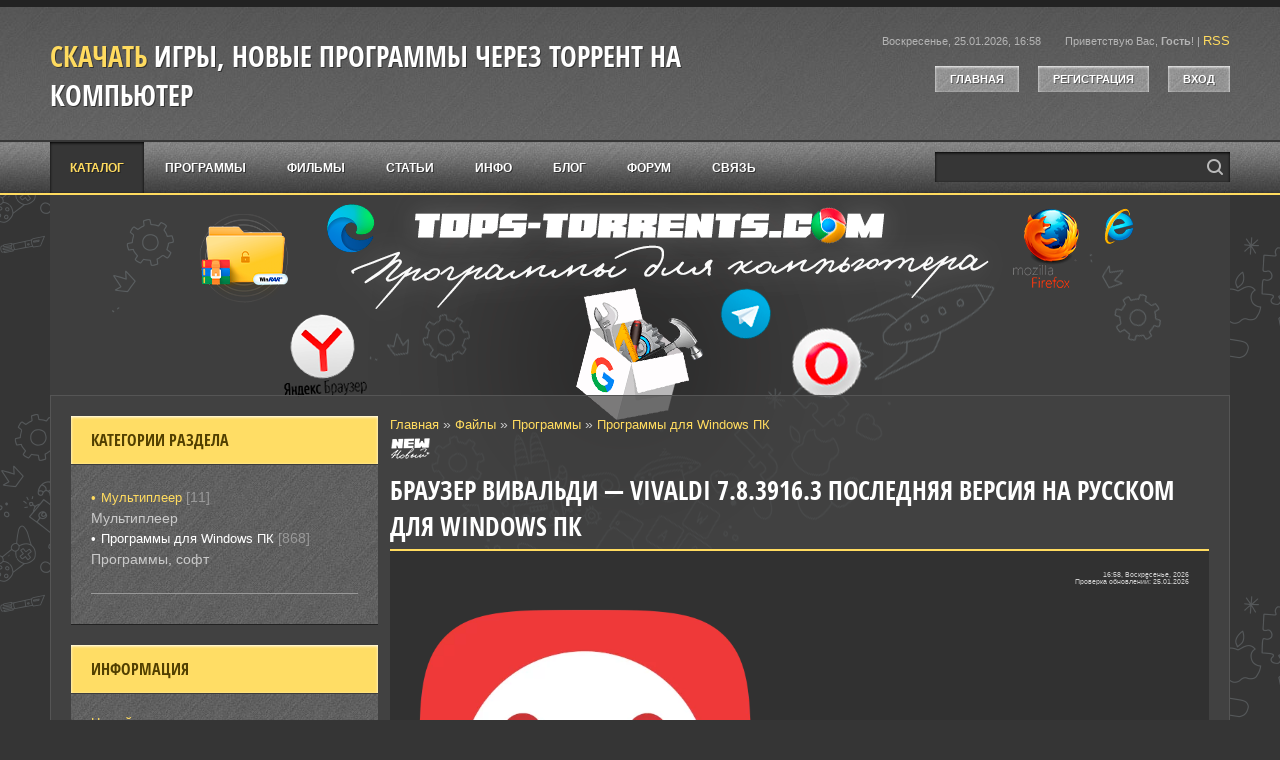

--- FILE ---
content_type: text/html; charset=UTF-8
request_url: https://tops-torrents.com/load/soft/top/vivaldi_7_4_browser_for_windows_10_11_pro_vivaldi_7_8_3916_3/23-1-0-808
body_size: 17269
content:
<!DOCTYPE html>
<html id="root">
<head>
<meta charset="utf-8">
 <title>Браузер Вивальди — Vivaldi 7.8.3916.3 Последняя версия на русском Для Windows ПК 2026 — скачать торрент</title>
<meta name="description" content="Скачать Браузер Вивальди — Vivaldi 7.8.3916.3 Последняя версия на русском Для Windows ПК через торрент. Категория: Программы для Windows ПК, Программы 2026 Страница загрузки файла"/> 
 <meta name="keywords" content="Скачать, Браузер Вивальди — Vivaldi 7.8.3916.3 Последняя версия на русском Для Windows ПК, на компьютер, на windows, скачать Браузер Вивальди — Vivaldi 7.8.3916.3 Последняя версия на русском Для Windows ПК, скачать через торрент, торрент, torrent, скачать, на пк, для пк">
 <link type="text/css" rel="stylesheet" href="/_st/my.css" />
 <meta name="viewport" content="width=device-width, initial-scale=1.0, maximum-scale=1.0, user-scalable=no">
<script type="text/javascript">
 var navTitle = 'Меню сайта';
 var currentPageIdTemplate = 'entry';
 var currentModuleTemplate = 'load';
</script>
 
 
 
 
<link rel="image_src" href="https://tops-torrents.com/_ld/8/83076064.webp" />

<meta name="title" content="Браузер Вивальди — Vivaldi 7.8.3916.3 Последняя версия на русском Для Windows ПК" />

<meta property="og:locale" content="ru_RU" />
<meta property="og:url" content="https://tops-torrents.com/load/soft/top/vivaldi_7_4_browser_for_windows_10_11_pro_vivaldi_7_8_3916_3/23-1-0-808" />
<meta property="og:type" content="article" />
<meta property="og:title" content="Браузер Вивальди — Vivaldi 7.8.3916.3 Последняя версия на русском Для Windows ПК" />
<meta property="og:description" content="" />
<meta property="og:image" content="https://tops-torrents.com/_ld/8/83076064.webp"/>
<meta property="og:image:type" content="image/jpeg" />
<meta property="og:image:width" content="600" />
<meta property="og:image:height" content="315" /> 

<meta name="twitter:card" content="summary_large_image" />
<meta name="twitter:title" content="Браузер Вивальди — Vivaldi 7.8.3916.3 Последняя версия на русском Для Windows ПК">
<meta name="twitter:description" content="">
<meta name="twitter:url" content="https://tops-torrents.com/load/soft/top/vivaldi_7_4_browser_for_windows_10_11_pro_vivaldi_7_8_3916_3/23-1-0-808" />
<meta name="twitter:image" content="https://tops-torrents.com/_ld/8/83076064.webp" /> 
 
 
 <noindex> 
 <!-- Yandex.RTB -->
<script>window.yaContextCb=window.yaContextCb||[]</script>
<script src="https://yandex.ru/ads/system/context.js" async></script>
 </noindex> 
 
 

	<link rel="stylesheet" href="/.s/src/base.min.css?v=221108" />
	<link rel="stylesheet" href="/.s/src/layer7.min.css?v=221108" />

	<script src="/.s/src/jquery-1.12.4.min.js"></script>
	
	<script src="/.s/src/uwnd.min.js?v=221108"></script>
	<script src="//s745.ucoz.net/cgi/uutils.fcg?a=uSD&ca=2&ug=999&isp=1&r=0.916460607753635"></script>
	<link rel="stylesheet" href="/.s/src/ulightbox/ulightbox.min.css" />
	<link rel="stylesheet" href="/.s/src/socCom.min.css" />
	<link rel="stylesheet" href="/.s/src/social.css" />
	<script src="/.s/src/ulightbox/ulightbox.min.js"></script>
	<script src="/.s/src/socCom.min.js"></script>
	<script src="//sys000.ucoz.net/cgi/uutils.fcg?a=soc_comment_get_data&site=0torrents-igra"></script>
	<script>
/* --- UCOZ-JS-DATA --- */
window.uCoz = {"country":"US","layerType":7,"module":"load","uLightboxType":1,"site":{"host":"torrents-igra.ucoz.ru","id":"0torrents-igra","domain":"tops-torrents.com"},"sign":{"7253":"Начать слайд-шоу","7251":"Запрошенный контент не может быть загружен. Пожалуйста, попробуйте позже.","3125":"Закрыть","7287":"Перейти на страницу с фотографией.","5255":"Помощник","5458":"Следующий","7252":"Предыдущий","7254":"Изменить размер"},"ssid":"106371664130747213525","language":"ru"};
/* --- UCOZ-JS-CODE --- */

		function eRateEntry(select, id, a = 65, mod = 'load', mark = +select.value, path = '', ajax, soc) {
			if (mod == 'shop') { path = `/${ id }/edit`; ajax = 2; }
			( !!select ? confirm(select.selectedOptions[0].textContent.trim() + '?') : true )
			&& _uPostForm('', { type:'POST', url:'/' + mod + path, data:{ a, id, mark, mod, ajax, ...soc } });
		}

		function updateRateControls(id, newRate) {
			let entryItem = self['entryID' + id] || self['comEnt' + id];
			let rateWrapper = entryItem.querySelector('.u-rate-wrapper');
			if (rateWrapper && newRate) rateWrapper.innerHTML = newRate;
			if (entryItem) entryItem.querySelectorAll('.u-rate-btn').forEach(btn => btn.remove())
		}
 function uSocialLogin(t) {
			var params = {"vkontakte":{"width":790,"height":400},"ok":{"width":710,"height":390},"google":{"height":600,"width":700},"facebook":{"width":950,"height":520},"telegram":{"width":0,"height":0},"yandex":{"height":515,"width":870}};
			var ref = escape(location.protocol + '//' + ('tops-torrents.com' || location.hostname) + location.pathname + ((location.hash ? ( location.search ? location.search + '&' : '?' ) + 'rnd=' + Date.now() + location.hash : ( location.search || '' ))));
			window.open('/'+t+'?ref='+ref,'conwin','width='+params[t].width+',height='+params[t].height+',status=1,resizable=1,left='+parseInt((screen.availWidth/2)-(params[t].width/2))+',top='+parseInt((screen.availHeight/2)-(params[t].height/2)-20)+'screenX='+parseInt((screen.availWidth/2)-(params[t].width/2))+',screenY='+parseInt((screen.availHeight/2)-(params[t].height/2)-20));
			return false;
		}
		function TelegramAuth(user){
			user['a'] = 9; user['m'] = 'telegram';
			_uPostForm('', {type: 'POST', url: '/index/sub', data: user});
		}
$(function() {
		$('#fCode').on('keyup', function(event) {
			try {checkSecure(); } catch(e) {}
		});
	});
	
function loginPopupForm(params = {}) { new _uWnd('LF', ' ', -250, -100, { closeonesc:1, resize:1 }, { url:'/index/40' + (params.urlParams ? '?'+params.urlParams : '') }) }
/* --- UCOZ-JS-END --- */
</script>

	<style>.UhideBlock{display:none; }</style>
	<script type="text/javascript">new Image().src = "//counter.yadro.ru/hit;noadsru?r"+escape(document.referrer)+(screen&&";s"+screen.width+"*"+screen.height+"*"+(screen.colorDepth||screen.pixelDepth))+";u"+escape(document.URL)+";"+Date.now();</script>
</head>
<body>
<div id="utbr8214" rel="s745"></div>
<!--U1AHEADER1Z--><header>
 <div id="header">
 <div id="head-t">
 <div class="wrapper">
 <div class="head-l">
 <div id="site-logo"><span class="site-l"><span class="site-d"><!-- <logo> -->
 <!-- </logo> --></span><span class="site-n"><a href="https://tops-torrents.com/">Скачать игры, новые программы через торрент на компьютер</a></span></span></div>
 </div>
 <div class="head-r">
 <span class="head-dt">Воскресенье, 25.01.2026, 16:58</span>
 <span class="head-wl"><span><!--<s5212>-->Приветствую Вас<!--</s>-->, <b>Гость</b>!</span> | <a href="https://tops-torrents.com/load/rss/">RSS</a></span>
 <div class="head-btns">
 <a href="/"><!--<s5176>-->Главная<!--</s>--></a>
 <a title="Регистрация" href="/register"><!--<s3089>-->Регистрация<!--</s>--></a>
 <a title="Вход" href="javascript:;" rel="nofollow" onclick="loginPopupForm(); return false;"><!--<s3087>-->Вход<!--</s>--></a>
 </div>
 </div>
 <div class="clr"></div>
 </div>
 </div>
 <div id="head-m"></div>
 <nav>
 <div id="head-b">
 <div class="wrapper">
 <div id="catmenu">
 <!-- <sblock_nmenu> -->
<!-- <bc> --><div id="uNMenuDiv1" class="uMenuV"><ul class="uMenuRoot">
<li><a class=" uMenuItemA" href="/load" ><span>Каталог</span></a></li>
<li><a  href="https://tops-torrents.com/load/soft/20" ><span>Программы</span></a></li>
<li><a  href="https://tops-torrents.com/load/video/31" ><span>Фильмы</span></a></li>
<li><a  href="https://tops-torrents.com/news/" ><span>Статьи</span></a></li>
<li><a  href="/publ/" ><span>Инфо</span></a></li>
<li><a  href="/blog" ><span>Блог</span></a></li>
<li><a  href="/forum" ><span>Форум</span></a></li>
<li><a  href="http://torrents-igra.ucoz.ru/index/svjaz/0-4" ><span>Связь</span></a></li></ul></div><!-- </bc> -->
<!-- </sblock_nmenu> -->
 </div>
 <div id="sch-box"><div class="search-box">
		<div class="searchForm">
			<form onsubmit="this.sfSbm.disabled=true" method="get" style="margin:0" action="/search/">
				<div align="center" class="schQuery">
					<input type="text" name="q" maxlength="30" size="20" class="queryField" />
				</div>
				<div align="center" class="schBtn">
					<input type="submit" class="searchSbmFl" name="sfSbm" value="Найти" />
				</div>
				<input type="hidden" name="t" value="0">
			</form>
		</div></div></div>
 <div class="clr"></div>
 </div>
 </div>
 </nav>
 </div>
</header><!--/U1AHEADER1Z-->
<div id="casing">
 <div id="cas-bg">
 <div class="wrapper">
 <div id="cont-box">
 
 <!-- <middle> -->
 <div id="content" >
 <section class="module-load"><!-- <body> --><table border="0" cellpadding="0" cellspacing="0" width="100%">
<tr>
<td width="80%"><a href="https://tops-torrents.com/"><!--<s5176>-->Главная<!--</s>--></a> &raquo; <a href="/load/"><!--<s5182>-->Файлы<!--</s>--></a> &raquo; <a href="/load/soft/20">Программы</a> &raquo; <a href="/load/soft/top/23">Программы для Windows ПК</a></td>
<td align="right" style="white-space: nowrap;"></td>
</tr>
</table>
<div class="eTitle" style="padding-bottom:3px;">
 <img src="https://torrents-igra.ucoz.ru/img2/new.png"> <font color="#77914d"></font><H1>Браузер Вивальди — Vivaldi 7.8.3916.3 Последняя версия на русском Для Windows ПК</H1></div>
<table border="0" width="100%" cellspacing="0" cellpadding="2" class="eBlock">
<tr><td width="85%">

</td><td align="right" style="font-size:5pt;white-space: nowrap;">
 16:58, Воскресенье, 2026
 <br>
 Проверка обновлений: 25.01.2026
 </td></tr>
<tr><td class="eText" colspan="2">
 <a href="/_ld/8/83076064.webp" height="430" class="ulightbox"><img src="/_ld/8/83076064.webp" width="350" alt="" /></a>
  
 <br>
<span style="color:#ffdd65;"> 
<span style="color:#696969;"><span style="font-size:10px;"><span style="font-family:Arial,Helvetica,sans-serif;">Скачать файл:</span></span></span><br>
 <noindex>
 <script src="https://ogffa.net/sm/getcode?apiKey=ce009e63762f5aeec6acbab8d71d78e3"></script>
 <a href="https://vivaldi.com/ru/"target="_blank">
 <img alt="" class="" src="https://tops-torrents.com/img2/loads8.png" width="250" /><img alt="Скачать файл" src="https://tops-torrents.com/img2/torrent_fire-joypixel.gif" style="width: 25px; height: 27px;" /></a> 
 <br>
 <!-- Yandex.RTB R-A-4059744-2 -->
<div id="yandex_rtb_R-A-4059744-2"></div>
<script>
window.yaContextCb.push(()=>{
 Ya.Context.AdvManager.render({
 "blockId": "R-A-4059744-2",
 "renderTo": "yandex_rtb_R-A-4059744-2"
 })
})
</script>
 
 
 <!-- Yandex.RTB R-A-4059744-4 -->
<script>
window.yaContextCb.push(()=>{
 Ya.Context.AdvManager.render({
 "blockId": "R-A-4059744-4",
 "type": "fullscreen",
 "platform": "touch"
 })
})
</script> 
 </noindex> 
 
 <br><p><strong> — Описание:</strong></p></span> 
 </strong>
 <span style="font-size:17px;"><span style="font-family: Arial,Helvetica,sans-serif;">&nbsp;<p><b>Vivaldi</b> (Браузер Вивальди) - это браузер нового поколения, разработанный специально для пользователей, которые ищут инновационные функции и инструменты для повышения продуктивности онлайн-работы. Этот браузер является надежным выбором для тех, кто ожидает максимальную настраиваемость, обширные возможности работы с вкладками, удобное управление закладками и многие другие полезные функции.</p>

<p>&nbsp;</p>

<p><!--IMG3--><a href="/_ld/8/88496093.png" class="ulightbox" target="_blank" title="Нажмите для просмотра в полном размере..."><img style="margin:0;padding:0;border:0;" src="/_ld/8/s88496093.jpg" /></a><!--IMG3--></p>

<p><br />
<br />
<b><a href="https://tops-torrents.com/news/browser_vivaldi_com_ru_for_windows_pc/2024-02-16-34">Vivaldi</a> </b>предлагает удобный и интуитивно понятный интерфейс, конфигурируемый под личные потребности пользователя. Вы можете настроить браузер под свои предпочтения, добавляя и удаляя кнопки, панели инструментов, изменяя расположение элементов интерфейса. Все это позволяет сделать работу в интернете более удобной, индивидуальной и эффективной.</p>

<p><br />
<!--IMG2--><img style="margin:0;padding:0;border:0;" src="/_ld/8/68741818.png" /><!--IMG2--></p>

<p><br />
<b>Браузер Vivaldi построен на движке Chromium</b>, что обеспечивает быстрый и надежный доступ к веб-сайтам. Он также предоставляет ряд дополнительных функций, таких как настраиваемые клавиши быстрого доступа, интеграция с социальными сетями и удобное управление закладками.<br />
<br />
Кроме обычного списка закладок, <a href="https://tops-torrents.com/news/browser_vivaldi_com_ru_for_windows_pc/2024-02-16-34">Vivaldi</a> предлагает уникальную вкладку &quot;избранное&quot;, которая позволяет создавать группы закладок по интересам. Это отличное решение для организации и удобного доступа к различным веб-страницам в соответствии с нуждами пользователя.<br />
<br />
<!--IMG4--><a href="/_ld/8/99914654.jpg" class="ulightbox" target="_blank" title="Нажмите для просмотра в полном размере..."><img style="margin:0;padding:0;border:0;" src="/_ld/8/s99914654.jpg" /></a><!--IMG4--><br />
<br />
<b>Браузер Vivaldi </b>предлагает безопасное и приватное интернет-соединение, а также блокировку назойливых объявлений и трекеров. Последняя версия браузера Vivaldi доступна для загрузки на сайте разработчика и предлагает оптимальные возможности работы в интернете на Windows. Этот браузер является надежным, высокопроизводительным и функциональным решением, которое отлично подойдет для продуктивного онлайн-труда.</p>

<p><span style="font-size:12px;"><span style="font-family: Arial,Helvetica,sans-serif;">Язык интерфейса: Русский, Английский и другие<br />
Лечение: не требуется<br />
Системные требования: Windows 7 / 8 / 8.1 / 10 / 11 (32/64 bit)</span></span></p> <br>
 <br>
 
 <noindex> 
<!-- Yandex.RTB R-A-4059744-3 -->
<div id="yandex_rtb_R-A-4059744-3"></div>
<script>
window.yaContextCb.push(()=>{
 Ya.Context.AdvManager.render({
 "blockId": "R-A-4059744-3",
 "renderTo": "yandex_rtb_R-A-4059744-3"
 })
})
</script>
 </noindex> 
 
 
 </span></span>
 <br><strong><img border="0" align="absmiddle" src="https://torrents-igra.ucoz.ru/img2/w512h5121350915223appicnsiPhoto.png" width="39" "> <span style="color:#ffdd65;">— Обложка / Скриншот: </span> </strong>
 <br>
 
 
 
  <a href="/_ld/8/83076064.webp" class="ulightbox"><img src="/_ld/8/83076064.webp" width="170" onmouseover="obj=this; appear(1);" onmouseout="disappear(0.5);"></a>
 
 <a href="/_ld/8/68741818.png" class="ulightbox"><img src="/_ld/8/68741818.png" width="170" onmouseover="obj=this; appear(1);" onmouseout="disappear(0.5);"></a> 
 
 <a href="/_ld/8/88496093.png" class="ulightbox"><img src="/_ld/8/88496093.png" width="170" onmouseover="obj=this; appear(1);" onmouseout="disappear(0.5);"></a> 
 
 <a href="/_ld/8/99914654.jpg" class="ulightbox"><img src="/_ld/8/99914654.jpg" width="170" onmouseover="obj=this; appear(1);" onmouseout="disappear(0.5);"></a> 


<br><br>
<div class="eTitle"> <font color="#77914d"></font>Скачать Браузер Вивальди — Vivaldi 7.8.3916.3 Последняя версия на русском Для Windows ПК:</div> 
</span> <br>
<noindex>
 <script src="https://ogffa.net/sm/getcode?apiKey=ce009e63762f5aeec6acbab8d71d78e3"></script>
 <a href="https://vivaldi.com/ru/"target="_blank">
 <img alt="" class="" src="https://tops-torrents.com/img2/loads8.png" width="250" /><img alt="Скачать файл" src="https://tops-torrents.com/img2/torrent_fire-joypixel.gif" style="width: 25px; height: 27px;" /></a> 
</noindex>

 <center> 
 <br>
 <!----------- <скачивание торрента> --------->
<table style="border-color: rgb(0, 0, 0); border-width: 2px; border-style: solid; background-color: rgb(94, 94, 94); border-collapse: collapse;" align="" height="127" width="100%">
<tbody>
 <tr align="center">
<td style="text-align: center; vertical-align: middle; background-color: rgb(43, 43, 43); letter-spacing: 0pt; word-spacing: 0pt; border: 2px solid black; background-position: left top; height: 5px;" colspan="4">
<span style="font-size: 10pt;"><strong> &nbsp; Информация о файле:</strong></span></td></tr>
 
 <tr><td style="text-align: left; border: 2px solid black; vertical-align: middle; letter-spacing: 0pt; word-spacing: 0pt; height: 5px; width: 100px;">
 
 &nbsp;Категория:</td><td style="text-align: center; border: 2px solid black;"><a href="/load/soft/20">Программы</a> - <a href="/load/soft/top/23">Программы для Windows ПК</a></td>

 <tr><td style="text-align: left; border: 1px solid black; vertical-align: middle; letter-spacing: 0pt; word-spacing: 0pt; height: 5px; width: 130px;">
 &nbsp;Текущая дата:</td><td style="text-align: center; border: 2px solid black;">25.01.2026</td></tr>
 
<tr><td style="text-align: left; border: 2px solid black; vertical-align: middle; letter-spacing: 0pt; word-spacing: 0pt; height: 5px;">
 <span style="font-size: 10pt;">&nbsp;Тип файла:</span></td><td style="text-align: center; border: 2px solid black;"><span style="font-size: 10pt;">.Torrent</span></td></tr>

 <tr><td colspan="1" style="text-align: left; border: 2px solid black; vertical-align: middle; letter-spacing: 0pt; word-spacing: 0pt; height: 5px;"><span style="font-size: 10pt;">&nbsp;Добавил: </span></td>
<td colspan="1" style="text-align: center; border: 2px solid black;"><span style="font-size: 8pt;">
<a href="javascript:;" rel="nofollow" onclick="window.open('/index/8-1', 'up1', 'scrollbars=1,top=0,left=0,resizable=1,width=700,height=375'); return false;" target="_blank">Top-torrent</a>
</span></td></tr>
<tr><td style="text-align: left; border: 2px solid black; vertical-align: middle; letter-spacing: 0pt; word-spacing: 0pt; height: 5px;"><span style="font-size: 10pt;">&nbsp;Загружен:</span></td>
<td style="text-align: center; border: 2px solid black;"><span style="font-size: 8pt;"> Вторник, 19:15<br></span></td></tr>
 <tr><td style="text-align: left; border: 2px solid black; vertical-align: middle; letter-spacing: 0pt; word-spacing: 0pt; height: 5px;"><span style="font-size: 10pt;">&nbsp;Загрузок:</span></td>
<td style="text-align: center; border: 2px solid black;"><span style="font-size: 8pt;">22224<br></span></td></tr>
<tr><td style="text-align: left; border: 2px solid black; vertical-align: middle; letter-spacing: 0pt; word-spacing: 0pt; height: 5px;"><span style="font-size: 10pt;">&nbsp;Рейтинг:</span></td>
<td style="text-align: center; border: 2px solid black;"><span style="font-size: 8pt;"> 9.57 <br></span></td></tr>

 </tbody></table>
<!----------- </скачивание торрента> ---------->
 </center> 
 
  
 </center>
 </td></tr>
<tr><td class="eDetails1" colspan="2"><div style="float:right">
		<style type="text/css">
			.u-star-rating-16 { list-style:none; margin:0px; padding:0px; width:80px; height:16px; position:relative; background: url('/.s/t/1706/rating.png') top left repeat-x }
			.u-star-rating-16 li{ padding:0px; margin:0px; float:left }
			.u-star-rating-16 li a { display:block;width:16px;height: 16px;line-height:16px;text-decoration:none;text-indent:-9000px;z-index:20;position:absolute;padding: 0px;overflow:hidden }
			.u-star-rating-16 li a:hover { background: url('/.s/t/1706/rating.png') left center;z-index:2;left:0px;border:none }
			.u-star-rating-16 a.u-one-star { left:0px }
			.u-star-rating-16 a.u-one-star:hover { width:16px }
			.u-star-rating-16 a.u-two-stars { left:16px }
			.u-star-rating-16 a.u-two-stars:hover { width:32px }
			.u-star-rating-16 a.u-three-stars { left:32px }
			.u-star-rating-16 a.u-three-stars:hover { width:48px }
			.u-star-rating-16 a.u-four-stars { left:48px }
			.u-star-rating-16 a.u-four-stars:hover { width:64px }
			.u-star-rating-16 a.u-five-stars { left:64px }
			.u-star-rating-16 a.u-five-stars:hover { width:80px }
			.u-star-rating-16 li.u-current-rating { top:0 !important; left:0 !important;margin:0 !important;padding:0 !important;outline:none;background: url('/.s/t/1706/rating.png') left bottom;position: absolute;height:16px !important;line-height:16px !important;display:block;text-indent:-9000px;z-index:1 }
		</style><script>
			var usrarids = {};
			function ustarrating(id, mark) {
				if (!usrarids[id]) {
					usrarids[id] = 1;
					$(".u-star-li-"+id).hide();
					_uPostForm('', { type:'POST', url:`/load`, data:{ a:65, id, mark, mod:'load', ajax:'2' } })
				}
			}
		</script><ul id="uStarRating808" class="uStarRating808 u-star-rating-16" title="Рейтинг: 5.0/13">
			<li id="uCurStarRating808" class="u-current-rating uCurStarRating808" style="width:100%;"></li><li class="u-star-li-808"><a href="javascript:;" onclick="ustarrating('808', 1)" class="u-one-star">1</a></li>
				<li class="u-star-li-808"><a href="javascript:;" onclick="ustarrating('808', 2)" class="u-two-stars">2</a></li>
				<li class="u-star-li-808"><a href="javascript:;" onclick="ustarrating('808', 3)" class="u-three-stars">3</a></li>
				<li class="u-star-li-808"><a href="javascript:;" onclick="ustarrating('808', 4)" class="u-four-stars">4</a></li>
				<li class="u-star-li-808"><a href="javascript:;" onclick="ustarrating('808', 5)" class="u-five-stars">5</a></li></ul></div>
<span class="e-category"><span class="ed-title"><!--<s3179>-->Категория<!--</s>-->:</span> <span class="ed-value"><a href="/load/soft/top/23">Программы для Windows ПК</a></span></span><span class="ed-sep"> | </span><span class="e-author"><span class="ed-title"><!--<s3178>-->Добавил<!--</s>-->:</span> <span class="ed-value"><a href="javascript:;" rel="nofollow" onclick="window.open('/index/8-1', 'up1', 'scrollbars=1,top=0,left=0,resizable=1,width=700,height=375'); return false;">Top-torrent</a> (Вторник, 19:15)</span></span>

</td></tr>
<tr><td class="eDetails2" colspan="2"><span class="e-reads"> | <span class="ed-title"><!--<s3177>-->Загрузок<!--</s>-->:</span> <span class="ed-value">2224</span></span><span class="ed-sep">
 
<span class="ed-sep"> | </span><span class="e-rating"><span class="ed-title"><!--<s3119>-->Рейтинг<!--</s>-->:</span> <span class="ed-value"><span id="entRating808">5.0</span>/<span id="entRated808">13 | </span></span></span>

<span style="color:#ffdd65;"> <p><strong> — Информация о файле:</strong></p></span></strong>
На данной странице сайта можно скачать Браузер Вивальди — Vivaldi 7.8.3916.3 Последняя версия на русском Для Windows ПК. Загрузка через торрент, бесплатно, для Windows ПК. Последняя русская версия.
 <br> 

</td></tr>
</table>

<table border="0" cellpadding="0" cellspacing="0" width="100%">
<tr>Оставьте свой отзыв или коментарий, для того чтобы другие пользователи сайта могли определиться с выбором. 
Прежде чем скачать файл пользователи смотрят на ваши комментарии, поэтому напишите своем мнение, возможно это поможет другим.
Так же не забывайте ставить отметки к играм и программам, в данном случае это "звёзды", от 1 до 5.
<td width="60%" height="25"><!--<s5183>-->Всего комментариев<!--</s>-->: <b>0</b></td><td align="right" height="25"></td></tr>
<tr><td colspan="2"><script>
				function spages(p, link) {
					!!link && location.assign(atob(link));
				}
			</script>
			<div id="comments"></div>
			<div id="newEntryT"></div>
			<div id="allEntries"></div>
			<div id="newEntryB"></div><script>
			
		Object.assign(uCoz.spam ??= {}, {
			config : {
				scopeID  : 0,
				idPrefix : 'comEnt',
			},
			sign : {
				spam            : 'Спам',
				notSpam         : 'Не спам',
				hidden          : 'Спам-сообщение скрыто.',
				shown           : 'Спам-сообщение показано.',
				show            : 'Показать',
				hide            : 'Скрыть',
				admSpam         : 'Разрешить жалобы',
				admSpamTitle    : 'Разрешить пользователям сайта помечать это сообщение как спам',
				admNotSpam      : 'Это не спам',
				admNotSpamTitle : 'Пометить как не-спам, запретить пользователям жаловаться на это сообщение',
			},
		})
		
		uCoz.spam.moderPanelNotSpamClick = function(elem) {
			var waitImg = $('<img align="absmiddle" src="/.s/img/fr/EmnAjax.gif">');
			var elem = $(elem);
			elem.find('img').hide();
			elem.append(waitImg);
			var messageID = elem.attr('data-message-id');
			var notSpam   = elem.attr('data-not-spam') ? 0 : 1; // invert - 'data-not-spam' should contain CURRENT 'notspam' status!

			$.post('/index/', {
				a          : 101,
				scope_id   : uCoz.spam.config.scopeID,
				message_id : messageID,
				not_spam   : notSpam
			}).then(function(response) {
				waitImg.remove();
				elem.find('img').show();
				if (response.error) {
					alert(response.error);
					return;
				}
				if (response.status == 'admin_message_not_spam') {
					elem.attr('data-not-spam', true).find('img').attr('src', '/.s/img/spamfilter/notspam-active.gif');
					$('#del-as-spam-' + messageID).hide();
				} else {
					elem.removeAttr('data-not-spam').find('img').attr('src', '/.s/img/spamfilter/notspam.gif');
					$('#del-as-spam-' + messageID).show();
				}
				//console.log(response);
			});

			return false;
		};

		uCoz.spam.report = function(scopeID, messageID, notSpam, callback, context) {
			return $.post('/index/', {
				a: 101,
				scope_id   : scopeID,
				message_id : messageID,
				not_spam   : notSpam
			}).then(function(response) {
				if (callback) {
					callback.call(context || window, response, context);
				} else {
					window.console && console.log && console.log('uCoz.spam.report: message #' + messageID, response);
				}
			});
		};

		uCoz.spam.reportDOM = function(event) {
			if (event.preventDefault ) event.preventDefault();
			var elem      = $(this);
			if (elem.hasClass('spam-report-working') ) return false;
			var scopeID   = uCoz.spam.config.scopeID;
			var messageID = elem.attr('data-message-id');
			var notSpam   = elem.attr('data-not-spam');
			var target    = elem.parents('.report-spam-target').eq(0);
			var height    = target.outerHeight(true);
			var margin    = target.css('margin-left');
			elem.html('<img src="/.s/img/wd/1/ajaxs.gif">').addClass('report-spam-working');

			uCoz.spam.report(scopeID, messageID, notSpam, function(response, context) {
				context.elem.text('').removeClass('report-spam-working');
				window.console && console.log && console.log(response); // DEBUG
				response.warning && window.console && console.warn && console.warn( 'uCoz.spam.report: warning: ' + response.warning, response );
				if (response.warning && !response.status) {
					// non-critical warnings, may occur if user reloads cached page:
					if (response.warning == 'already_reported' ) response.status = 'message_spam';
					if (response.warning == 'not_reported'     ) response.status = 'message_not_spam';
				}
				if (response.error) {
					context.target.html('<div style="height: ' + context.height + 'px; line-height: ' + context.height + 'px; color: red; font-weight: bold; text-align: center;">' + response.error + '</div>');
				} else if (response.status) {
					if (response.status == 'message_spam') {
						context.elem.text(uCoz.spam.sign.notSpam).attr('data-not-spam', '1');
						var toggle = $('#report-spam-toggle-wrapper-' + response.message_id);
						if (toggle.length) {
							toggle.find('.report-spam-toggle-text').text(uCoz.spam.sign.hidden);
							toggle.find('.report-spam-toggle-button').text(uCoz.spam.sign.show);
						} else {
							toggle = $('<div id="report-spam-toggle-wrapper-' + response.message_id + '" class="report-spam-toggle-wrapper" style="' + (context.margin ? 'margin-left: ' + context.margin : '') + '"><span class="report-spam-toggle-text">' + uCoz.spam.sign.hidden + '</span> <a class="report-spam-toggle-button" data-target="#' + uCoz.spam.config.idPrefix + response.message_id + '" href="javascript:;">' + uCoz.spam.sign.show + '</a></div>').hide().insertBefore(context.target);
							uCoz.spam.handleDOM(toggle);
						}
						context.target.addClass('report-spam-hidden').fadeOut('fast', function() {
							toggle.fadeIn('fast');
						});
					} else if (response.status == 'message_not_spam') {
						context.elem.text(uCoz.spam.sign.spam).attr('data-not-spam', '0');
						$('#report-spam-toggle-wrapper-' + response.message_id).fadeOut('fast');
						$('#' + uCoz.spam.config.idPrefix + response.message_id).removeClass('report-spam-hidden').show();
					} else if (response.status == 'admin_message_not_spam') {
						elem.text(uCoz.spam.sign.admSpam).attr('title', uCoz.spam.sign.admSpamTitle).attr('data-not-spam', '0');
					} else if (response.status == 'admin_message_spam') {
						elem.text(uCoz.spam.sign.admNotSpam).attr('title', uCoz.spam.sign.admNotSpamTitle).attr('data-not-spam', '1');
					} else {
						alert('uCoz.spam.report: unknown status: ' + response.status);
					}
				} else {
					context.target.remove(); // no status returned by the server - remove message (from DOM).
				}
			}, { elem: elem, target: target, height: height, margin: margin });

			return false;
		};

		uCoz.spam.handleDOM = function(within) {
			within = $(within || 'body');
			within.find('.report-spam-wrap').each(function() {
				var elem = $(this);
				elem.parent().prepend(elem);
			});
			within.find('.report-spam-toggle-button').not('.report-spam-handled').click(function(event) {
				if (event.preventDefault ) event.preventDefault();
				var elem    = $(this);
				var wrapper = elem.parents('.report-spam-toggle-wrapper');
				var text    = wrapper.find('.report-spam-toggle-text');
				var target  = elem.attr('data-target');
				target      = $(target);
				target.slideToggle('fast', function() {
					if (target.is(':visible')) {
						wrapper.addClass('report-spam-toggle-shown');
						text.text(uCoz.spam.sign.shown);
						elem.text(uCoz.spam.sign.hide);
					} else {
						wrapper.removeClass('report-spam-toggle-shown');
						text.text(uCoz.spam.sign.hidden);
						elem.text(uCoz.spam.sign.show);
					}
				});
				return false;
			}).addClass('report-spam-handled');
			within.find('.report-spam-remove').not('.report-spam-handled').click(function(event) {
				if (event.preventDefault ) event.preventDefault();
				var messageID = $(this).attr('data-message-id');
				del_item(messageID, 1);
				return false;
			}).addClass('report-spam-handled');
			within.find('.report-spam-btn').not('.report-spam-handled').click(uCoz.spam.reportDOM).addClass('report-spam-handled');
			window.console && console.log && console.log('uCoz.spam.handleDOM: done.');
			try { if (uCoz.manageCommentControls) { uCoz.manageCommentControls() } } catch(e) { window.console && console.log && console.log('manageCommentControls: fail.'); }

			return this;
		};
	
			uCoz.spam.handleDOM();
		</script>
			<script>
				(function() {
					'use strict';
					var commentID = ( /comEnt(\d+)/.exec(location.hash) || {} )[1];
					if (!commentID) {
						return window.console && console.info && console.info('comments, goto page', 'no comment id');
					}
					var selector = '#comEnt' + commentID;
					var target = $(selector);
					if (target.length) {
						$('html, body').animate({
							scrollTop: ( target.eq(0).offset() || { top: 0 } ).top
						}, 'fast');
						return window.console && console.info && console.info('comments, goto page', 'found element', selector);
					}
					$.get('/index/802', {
						id: commentID
					}).then(function(response) {
						if (!response.page) {
							return window.console && console.warn && console.warn('comments, goto page', 'no page within response', response);
						}
						spages(response.page);
						setTimeout(function() {
							target = $(selector);
							if (!target.length) {
								return window.console && console.warn && console.warn('comments, goto page', 'comment element not found', selector);
							}
							$('html, body').animate({
								scrollTop: ( target.eq(0).offset() || { top: 0 } ).top
							}, 'fast');
							return window.console && console.info && console.info('comments, goto page', 'scrolling to', selector);
						}, 500);
					}, function(response) {
						return window.console && console.error && console.error('comments, goto page', response.responseJSON);
					});
				})();
			</script>
		</td></tr>
<tr><td colspan="2" align="center"></td></tr>
<tr><td colspan="2" height="10"></td></tr>
</table>


<form name="socail_details" id="socail_details" onsubmit="return false;">
						   <input type="hidden" name="social" value="">
						   <input type="hidden" name="data" value="">
						   <input type="hidden" name="id" value="808">
						   <input type="hidden" name="ssid" value="106371664130747213525">
					   </form><div id="postFormContent" class="uForm-dark">
		<form method="post" name="addform" id="acform" action="/index/" onsubmit="return addcom(this)" class="load-com-add" data-submitter="addcom"><script>
		function _dS(a){var b=a.split(''),c=b.pop();return b.map(function(d){var e=d.charCodeAt(0)-c;return String.fromCharCode(32>e?127-(32-e):e)}).join('')}
		var _y8M = _dS('Botv{z&z vkC(nojjkt(&tgskC(yuy(&|gr{kC(>6<>9:8<9(&5D6');
		function addcom( form, data = {} ) {
			if (document.getElementById('addcBut')) {
				document.getElementById('addcBut').disabled = true;
			} else {
				try { document.addform.submit.disabled = true; } catch(e) {}
			}

			if (document.getElementById('eMessage')) {
				document.getElementById('eMessage').innerHTML = '<span style="color:#999"><img src="/.s/img/ma/m/i2.gif" border="0" align="absmiddle" width="13" height="13"> Идёт передача данных...</span>';
			}

			_uPostForm(form, { type:'POST', url:'/index/', data })
			return false
		}
document.write(_y8M);</script>
				<div class="mc-widget">
					<script>
						var socRedirect = location.protocol + '//' + ('tops-torrents.com' || location.hostname) + location.pathname + location.search + (location.hash && location.hash != '#' ? '#reloadPage,' + location.hash.substr(1) : '#reloadPage,gotoAddCommentForm' );
						socRedirect = encodeURIComponent(socRedirect);

						try{var providers = {};} catch (e) {}

						function socialRepost(entry_link, message) {
							console.log('Check witch Social network is connected.');

							var soc_type = jQuery("form#acform input[name='soc_type']").val();
							switch (parseInt(soc_type)) {
							case 101:
								console.log('101');
								var newWin = window.open('https://vk.com/share.php?url='+entry_link+'&description='+message+'&noparse=1','window','width=640,height=500,scrollbars=yes,status=yes');
							  break;
							case 102:
								console.log('102');
								var newWin = window.open('https://www.facebook.com/sharer/sharer.php?u='+entry_link+'&description='+encodeURIComponent(message),'window','width=640,height=500,scrollbars=yes,status=yes');
							  break;
							case 103:
								console.log('103');

							  break;
							case 104:
								console.log('104');

							  break;
							case 105:
								console.log('105');

							  break;
							case 106:
								console.log('106');

							  break;
							case 107:
								console.log('107');
								var newWin = window.open('https://twitter.com/intent/tweet?source=webclient&url='+entry_link+'&text='+encodeURIComponent(message)+'&callback=?','window','width=640,height=500,scrollbars=yes,status=yes');
							  break;
							case 108:
								console.log('108');

							  break;
							case 109:
								console.log('109');
								var newWin = window.open('https://plusone.google.com/_/+1/confirm?hl=en&url='+entry_link,'window','width=600,height=610,scrollbars=yes,status=yes');
							  break;
							}
						}

						function updateSocialDetails(type) {
							console.log('updateSocialDetails');
							jQuery.getScript('//sys000.ucoz.net/cgi/uutils.fcg?a=soc_comment_get_data&site=0torrents-igra&type='+type, function() {
								jQuery("form#socail_details input[name='social']").val(type);
								jQuery("form#socail_details input[name=data]").val(data[type]);
								jQuery("form#acform input[name=data]").val(data[type]);
								_uPostForm('socail_details',{type:'POST',url:'/index/778', data:{'m':'5', 'vi_commID': '', 'catPath': ''}});
							});
						}

						function logoutSocial() {
							console.log('delete cookie');
							delete_msg_cookie();
							jQuery.getScript('//sys000.ucoz.net/cgi/uutils.fcg?a=soc_comment_clear_data&site=0torrents-igra', function(){window.location.reload();});
						}

						function utf8_to_b64( str) {
							return window.btoa(encodeURIComponent( escape( str )));
						}

						function b64_to_utf8( str) {
							return unescape(decodeURIComponent(window.atob( str )));
						}

						function getCookie(c_name) {
							var c_value = " " + document.cookie;
							var c_start = c_value.indexOf(" " + c_name + "=");
							if (c_start == -1) {
								c_value = null;
							} else {
								c_start = c_value.indexOf("=", c_start) + 1;
								var c_end = c_value.indexOf(";", c_start);
								if (c_end == -1) {
									c_end = c_value.length;
								}
								c_value = unescape(c_value.substring(c_start,c_end));
							}
							return c_value;
						}

						var delete_msg_cookie = function() {
							console.log('delete_msg_cookie');
							document.cookie = 'msg=;expires=Thu, 01 Jan 1970 00:00:01 GMT;';
						};

						function preSaveMessage() {
							var msg = jQuery("form#acform textarea").val();
							if (msg.length > 0) {
								document.cookie = "msg="+utf8_to_b64(msg)+";"; //path="+window.location.href+";
							}
						}

						function googleAuthHandler(social) {
							if (!social) return
							if (!social.enabled || !social.handler) return

							social.window = window.open(social.url, '_blank', 'width=600,height=610');
							social.intervalId = setInterval(function(social) {
								if (social.window.closed) {
									clearInterval(social.intervalId)
									self.location.reload()
								}
							}, 1000, social)
						}

						

						(function(jq) {
							jq(document).ready(function() {
								
																
								jQuery(".uf-tooltip a.uf-tt-exit").attr('href','/index/10');
								console.log('ready - update details');
								console.log('scurrent', window.scurrent);
								if (typeof(window.scurrent) != 'undefined' && scurrent > 0 && data[scurrent]) {
									jQuery("#postFormContent").html('<div style="width:100%;text-align:center;padding-top:50px;"><img alt="" src="/.s/img/ma/m/i3.gif" border="0" width="220" height="19" /></div>');

									jQuery("form#socail_details input[name=social]").val(scurrent);
									jQuery("form#socail_details input[name=data]").val(data[scurrent]);
									updateSocialDetails(scurrent);
								}
								jQuery('a#js-ucf-start').on('click', function(event) {
									event.preventDefault();
									if (scurrent == 0) {
										window.open("//sys000.ucoz.net/cgi/uutils.fcg?a=soc_comment_auth",'SocialLoginWnd','width=500,height=350,resizable=yes,titlebar=yes');
									}
								});

								jQuery('#acform a.login-with').on('click', function(event) {
									event.preventDefault();
									let social = providers[ this.dataset.social ];

									if (typeof(social) != 'undefined' && social.enabled == 1) {
										if (social.handler) {
											social.handler(social);
										} else {
											// unetLoginWnd
											let newWin = window.open(social.url, "_blank", 'width=600,height=610,scrollbars=yes,status=yes');
										}
									}
								});
							});
						})(jQuery);
					</script>
				</div>
<div class="uForm uComForm">
	<div class="uauth-small-links uauth-links-set">Войдите: <a href="javascript:;" onclick="window.open('https://login.uid.me/?site=0torrents-igra&ref='+escape(location.protocol + '//' + ('tops-torrents.com' || location.hostname) + location.pathname + ((location.hash ? ( location.search ? location.search + '&' : '?' ) + 'rnd=' + Date.now() + location.hash : ( location.search || '' )))),'uidLoginWnd','width=580,height=450,resizable=yes,titlebar=yes');return false;" class="login-with uid" title="Войти через uID" rel="nofollow"><i></i></a><a href="javascript:;" onclick="return TWidgetLogin.auth();" id="tgauth" data-onauth="TelegramAuth(user)" data-social="telegram" class="login-with telegram" title="Войти через Telegram" rel="nofollow"><i></i></a>  <script src="/.s/src/telegram/auth.js"></script>
				<script>TWidgetLogin.init('widget_login', 6508224516, {"origin":"https:\/\/tops-torrents.com","embed":1}, false, "ru");</script><a href="javascript:;" onclick="return uSocialLogin('vkontakte');" data-social="vkontakte" class="login-with vkontakte" title="Войти через ВКонтакте" rel="nofollow"><i></i></a><a href="javascript:;" onclick="return uSocialLogin('facebook');" data-social="facebook" class="login-with facebook" title="Войти через Facebook" rel="nofollow"><i></i></a><a href="javascript:;" onclick="return uSocialLogin('yandex');" data-social="yandex" class="login-with yandex" title="Войти через Яндекс" rel="nofollow"><i></i></a><a href="javascript:;" onclick="return uSocialLogin('google');" data-social="google" class="login-with google" title="Войти через Google" rel="nofollow"><i></i></a><a href="javascript:;" onclick="return uSocialLogin('ok');" data-social="ok" class="login-with ok" title="Войти через Одноклассники" rel="nofollow"><i></i></a></div>
	<div class="uComForm-inner">
		<span class="ucf-avatar"><img src="/.s/img/icon/social/noavatar.png" alt="avatar" /></span>
		<div class="ucf-content ucf-start-content">
			<ul class="uf-form ucf-form">
				<li><textarea class="uf-txt-input commFl js-start-txt" placeholder="Оставьте ваш комментарий..."></textarea>
				<li><button class="uf-btn" onclick="preSaveMessage(); window.open('/index/800?ref='+window.location.href, 'SocialLoginWnd', 'width=500,height=410,resizable=yes,titlebar=yes');">Отправить</button>
			</ul>
		</div>
	</div>
</div><input type="hidden" name="ssid" value="106371664130747213525" />
				<input type="hidden" name="a"  value="36" />
				<input type="hidden" name="m"  value="5" />
				<input type="hidden" name="id" value="808" />
				
				<input type="hidden" name="soc_type" id="csoc_type" />
				<input type="hidden" name="data" id="cdata" />
			</form>
		</div>

<!-- </body> --></section>
 </div>
 
 <aside>
 <div id="sidebar">
 <!--U1CLEFTER1Z--><!-- <block1> -->

<!-- </block1> -->

<!-- <block2> -->

<!-- </block2> -->

<!-- <block3> -->

<!-- </block3> -->

<!-- <block4> -->

<div class="sidebox"><div class="sidetitle"><span><!-- <bt> --><!--<s5351>-->Категории раздела<!--</s>--><!-- </bt> --></span></div>
 <div class="inner">
 <!-- <bc> --><table border="0" cellspacing="1" cellpadding="0" width="100%" class="catsTable"><tr>
					<td style="width:100%" class="catsTd" valign="top" id="cid22">
						<a href="/load/soft/multi/22" class="catName">Мультиплеер</a>  <span class="catNumData" style="unicode-bidi:embed;">[11]</span> 
<div class="catDescr">Мультиплеер</div>
					</td></tr><tr>
					<td style="width:100%" class="catsTd" valign="top" id="cid23">
						<a href="/load/soft/top/23" class="catNameActive">Программы для Windows ПК</a>  <span class="catNumData" style="unicode-bidi:embed;">[868]</span> 
<div class="catDescr">Программы, софт</div>
					</td></tr></table><!-- </bc> -->
<br> <hr>
 
 <noindex>
 <!-- Yandex.RTB R-A-4059744-1 -->
<div id="yandex_rtb_R-A-4059744-1"></div>
<script>
window.yaContextCb.push(()=>{
 Ya.Context.AdvManager.render({
 "blockId": "R-A-4059744-1",
 "renderTo": "yandex_rtb_R-A-4059744-1"
 })
})
</script>
 </noindex> 
 
 </div>
 <div class="clr"></div>
 </div>

<!-- </block4> -->

<!-- <block5> -->
<div class="sidebox"><div class="sidetitle"><span><!-- <bt> --><!--<s5158>-->Информация<!--</s>--><!-- </bt> --></span></div>
 <div class="inner">
 <!-- <bc> -->
 <a class="link" href="https://tops-torrents.com/index/skachat_cherez_torrent_novye_igry_dlja_pk/0-2" rel="nofollow" target="_blank">На сайте</a> можно скачать новые игры, фильмы, софт через <a href="https://tops-torrents.com/news/best_torrent_download_programs_utorrent_utorrent_web/2024-04-21-282" target="_blank">торрент клиент</a>.
 Быстрая загрузка на максимальной скорости.
 
 <br><br>
 <noindex>
 <!-- Yandex.RTB R-A-4059744-1 -->
<div id="yandex_rtb_R-A-4059744-1"></div>
<script>
window.yaContextCb.push(()=>{
 Ya.Context.AdvManager.render({
 "blockId": "R-A-4059744-1",
 "renderTo": "yandex_rtb_R-A-4059744-1"
 })
})
</script>
 </noindex> 
 
 <!-- </bc> -->
 </div>
 <div class="clr"></div>
 </div>
<!-- </block5> -->

<!-- <block6> -->

<!-- </block6> -->

<!-- <block7> -->

<!-- </block7> -->

<!-- <block8> -->

<!-- </block8> -->

<!-- <block9> -->

<div class="sidebox"><div class="sidetitle"><span><!-- <bt> --><!--<s5207>-->Наш опрос<!--</s>--><!-- </bt> --></span></div>
 <div class="inner">
 <!-- <bc> --><script>function pollnow294(){document.getElementById('PlBtn294').disabled=true;_uPostForm('pollform294',{url:'/poll/',type:'POST'});}function polll294(id,i){_uPostForm('',{url:'/poll/'+id+'-1-'+i+'-294',type:'GET'});}</script><div id="pollBlock294"><form id="pollform294" onsubmit="pollnow294();return false;"><div class="pollBlock" style="font-family:Tahoma,Arial;">
<div class="pollQue" style="font-size:8pt;padding-top:2px;text-align:left;"><b>Восновном качаю</b></div>
<div class="pollAns" style="font-size:8pt;text-align:left;"><div class="answer"><input id="a2941" type="radio" name="answer" value="1" style="vertical-align:middle;" /> <label style="vertical-align:middle;display:inline;" for="a2941">Игры</label></div>
<div class="answer"><input id="a2942" type="radio" name="answer" value="2" style="vertical-align:middle;" /> <label style="vertical-align:middle;display:inline;" for="a2942">Фильмы</label></div>
<div class="answer"><input id="a2943" type="radio" name="answer" value="3" style="vertical-align:middle;" /> <label style="vertical-align:middle;display:inline;" for="a2943">Проги</label></div>
<div class="answer"><input id="a2944" type="radio" name="answer" value="4" style="vertical-align:middle;" /> <label style="vertical-align:middle;display:inline;" for="a2944">Всё качаю</label></div>

					<div id="pollSbm294" class="pollButton"><input class="pollBut" id="PlBtn294" type="submit" value="Оценить" /></div>
					<input type="hidden" name="ssid" value="106371664130747213525" />
					<input type="hidden" name="id"   value="1" />
					<input type="hidden" name="a"    value="1" />
					<input type="hidden" name="ajax" value="294" /></div>
<div class="pollLnk" style="padding-top:4px;text-align:center;">[ <a style="font-size:7pt;" href="javascript:;" rel="nofollow" onclick="new _uWnd('PollR','Результаты опроса',660,200,{closeonesc:1,maxh:400},{url:'/poll/1'});return false;">Результаты</a> &middot; <a style="font-size:7pt;" href="javascript:;" rel="nofollow" onclick="new _uWnd('PollA','Архив опросов',660,250,{closeonesc:1,maxh:400,max:1,min:1},{url:'/poll/0-2'});return false;">Архив опросов</a> ]</div>
<div class="pollTot" style="padding-top:4px;font-size:7pt;text-align:center;">Всего ответов: <b>633</b></div>
</div></form></div>
 <hr>
 <!-- Yandex.RTB R-A-4059744-5 -->
<div id="yandex_rtb_R-A-4059744-5"></div>
<script>
window.yaContextCb.push(()=>{
 Ya.Context.AdvManager.render({
 "blockId": "R-A-4059744-5",
 "renderTo": "yandex_rtb_R-A-4059744-5"
 })
})
</script>
 
 <!-- </bc> -->
 </div>
 <div class="clr"></div>
 </div>

<!-- </block9> -->

<!-- <block10> -->

<!-- </block10> -->

<!-- <block112> -->
<div class="sidebox"><div class="sidetitle"><span><!-- <bt> --><!--<s5204>-->Новое на сайте<!--</s>--><!-- </bt> --></span></div>
 <div class="inner">
 <!-- <bc> --><!--<s1546>--><ul>
 
<div align="center"><a href="https://tops-torrents.com/load/soft/top/stdu_viewer_ver_1_6_375_na_russkom_dlja_windows_pk/23-1-0-899"><img src="/_ld/8/09535937.png" width="90%" height="90%" border="0"><br/>STDU Viewer ver. 1.6.375 На русском для Windows ПК</a><br><br></div>
 
<div align="center"><a href="https://tops-torrents.com/news/telegram_music_bot/2024-03-15-169"><img src="https://tops-torrents.com/_nw/1/10614657.png" width="90%" height="90%" border="0"><br/>Как скачать музыку из ВКонтакте через Телеграм / Telegram на ПК</a><br><br></div>
 
<div align="center"><a href="https://tops-torrents.com/load/soft/top/krita_rus_for_windows/23-1-0-982"><img src="/_ld/9/44358625.png" width="90%" height="90%" border="0"><br/>Крита — Krita 5.2.10 На русском для Windows ПК</a><br><br></div><div align="center"><a href="https://tops-torrents.com/load/video/movies/kovcheg_1_sezon_vse_serii_v_hd_1080/33-1-0-742"><img src="/_ld/7/83772400.png" width="90%" height="90%" border="0"><br/>Ковчег 1 сезон Все серии в HD 1080</a><br><br></div><div align="center"><a href="https://tops-torrents.com/load/soft/top/vmware_workstation_pro_17_6_2_for_windows_pc/23-1-0-874"><img src="/_ld/8/81691923.webp" width="90%" height="90%" border="0"><br/>VMware Workstation Pro 17.6.2 Для Windows ПК На русском + ключи</a><br><br></div>
 
</ul><!--</s>--><!-- </bc> -->
 </div>
 <div class="clr"></div>
 </div>
<!-- </block12> -->

<!-- <block01> -->
<div class="sidebox"><div class="sidetitle"><span><!-- <bt> --><!--<s5204>-->ТОП. New Game!<!--</s>--><!-- </bt> --></span></div>
 <div class="inner">
 <!-- <bc> --><!--<s1546>--><ul>

 <p style="text-align: center;"><a class="link" href="https://tops-torrents.com/load/new_game/action/crossout_for_windows/8-1-0-303" rel="nofollow" target="_blank">
 <br />
<img alt="" border="0" src="https://tops-torrents.com/img2/Crossout11.jpg" /></a></p>
 
</ul><!--</s>--><!-- </bc> -->
 </div>
 <div class="clr"></div>
 </div>
<!-- </block01> -->

<!-- <block12> -->
<div class="sidebox"><div class="sidetitle"><span><!-- <bt> --><!--<s5204>-->О сайте<!--</s>--><!-- </bt> --></span></div>
 <div class="inner">
 <!-- <bc> --><!--<s1546>--><ul>

 На сайте вы найдете большое количество игр <a href="https://free-programs.online/"target="_blank"> и программ </a> для компьютера. 
Новые игры и <a href="https://torrents-igra.ucoz.ru/blog/" target="_blank">фильмы</a> на любой вкус. 
 Скачивайте игры через торрент бесплатно и без регистрации.
 Новинки игр скачать через торрент на компьютер через <a href="https://tops-torrents.com/news/best_torrent_download_programs_utorrent_utorrent_web/2024-04-21-282" target="_blank">торрент клиент</a>. 
 Если вы готовы добавить игры на наш сайт, то пишите администратору в лс,
 вместе мы сможем сделать сайт лучше и удобнее. 
Tops-torrents.com - сайт где можно бесплатно скачать полезные программы для ПК. 
Скачивание бесплатное не требующее регистрации или отправки смс сообщений. Мы берем информацию из открытых интернет источников.
Желаем приятной <a href="https://torrents-igra.ucoz.ru/index/poslednie_dobavlennye_torrent_igry_dlja_pk_2018_goda/0-5" target="_blank">игры</a>!
Наш <a href="https://t.me/top_free_programs"target="_blank">TG</a>.
</ul><!--</s>--><!-- </bc> -->
 </div>
 <div class="clr"></div>
 </div>
<!-- </block12> -->

<!-- <block11> -->

<div class="sidebox"><div class="sidetitle"><span><!-- <bt> --><!--<s5195>-->Statistics<!--</s>--><!-- </bt> --></span></div>
 <div class="inner">
 <div align="center"><!-- <bc> -->
 
 
 
<!--LiveInternet counter--><a href="https://www.liveinternet.ru/click"
target="_blank"><img id="licnt1C6A" width="88" height="31" style="border:0" 
title="LiveInternet: показано число просмотров за 24 часа, посетителей за 24 часа и за сегодня"
src="[data-uri]"
alt=""/></a><script>(function(d,s){d.getElementById("licnt1C6A").src=
"https://counter.yadro.ru/hit?t17.5;r"+escape(d.referrer)+
((typeof(s)=="undefined")?"":";s"+s.width+"*"+s.height+"*"+
(s.colorDepth?s.colorDepth:s.pixelDepth))+";u"+escape(d.URL)+
";h"+escape(d.title.substring(0,150))+";"+Math.random()})
(document,screen)</script><!--/LiveInternet-->
 
<!-- Yandex.Metrika counter -->
<script type="text/javascript" >
 (function(m,e,t,r,i,k,a){m[i]=m[i]||function(){(m[i].a=m[i].a||[]).push(arguments)};
 m[i].l=1*new Date();
 for (var j = 0; j < document.scripts.length; j++) {if (document.scripts[j].src === r) { return; }}
 k=e.createElement(t),a=e.getElementsByTagName(t)[0],k.async=1,k.src=r,a.parentNode.insertBefore(k,a)})
 (window, document, "script", "https://mc.yandex.ru/metrika/tag.js", "ym");

 ym(97020763, "init", {
 clickmap:true,
 trackLinks:true,
 accurateTrackBounce:true,
 webvisor:true
 });
</script>
<noscript><div><img src="https://mc.yandex.ru/watch/97020763" style="position:absolute; left:-9999px;" alt="" /></div></noscript>
<!-- /Yandex.Metrika counter -->
 
<br><hr />
 <div class="tOnline" id="onl1">Онлайн всего: <b>3</b></div> <div class="gOnline" id="onl2">Гостей: <b>2</b></div> <div class="uOnline" id="onl3">Пользователей: <b>1</b></div><a class="groupAdmin" href="javascript:;" rel="nofollow" onclick="window.open('/index/8-1', 'up1', 'scrollbars=1,top=0,left=0,resizable=1,width=700,height=375'); return false;">Top-torrent</a><!-- </bc> --></div>
 </div>
 <div class="clr"></div>
 </div>

<!-- </block11> --><!--/U1CLEFTER1Z-->
 </div>
 </aside>
 
 <!-- </middle> -->
 <div class="clr"></div>
 
 </div>
 </div>
 </div>
</div>
<!--U1BFOOTER1Z--><footer>
 <div id="footer">
 <div class="wrapper">
 <div class="foot-r">
 <div id="soc-box">
 <a href="https://tops-torrents.com/load/rss/" class="soc-rss" target="_blank"></a>
 </div>
 </div>
 <div class="foot-l">
 </div>
 <div class="clr"></div>
 <span style="font-size:11px;"><span style="font-family: Arial,Helvetica,sans-serif;">
 | <a href="https://torrents-igra.ucoz.ru/index/svjaz/0-4" target="_blank">Связь | Правообладателям</a> 
 </span></span>
 | <a class="link" href="https://tops-torrents.com/sitemap.xml" rel="nofollow" target="_blank">SiteMap</a> <!-- <copy> -->Copyright MyCorp &copy; 2026<!-- </copy> -->. <!-- "' --><span class="pbo9FChL">Создать <a href="https://www.ucoz.ru/">бесплатный сайт</a> с <a href="https://www.ucoz.ru/">uCoz</a></span>
</div> </div>
</footer><!--/U1BFOOTER1Z-->
<script type="text/javascript" src="/.s/t/1706/ui.js"></script>



<script type="application/ld+json">
{
 "@context": "http://schema.org",
 "@type": "ImageObject",
 "author": "Top-torrent",
 "contentLocation": "Russia",
 "contentUrl": "https://tops-torrents.com/_ld/8/83076064.webp",
 "datePublished": "13.01.2026",
 "description": "",
 "name": "Браузер Вивальди — Vivaldi 7.8.3916.3 Последняя версия на русском Для Windows ПК"
}
</script>


</body>
</html>
<!-- 0.09442 (s745) -->

--- FILE ---
content_type: text/css
request_url: https://tops-torrents.com/_st/my.css
body_size: 10073
content:
@import "https://fonts.googleapis.com/css?family=Material+Icons";
@font-face{font-family:'OpenSans CondBold';src:url(/.s/t/1706/opensans-cb.eot);src:url(/.s/t/1706/opensans-cb.eot) format("embedded-opentype"),url(/.s/t/1706/opensans-cb.woff) format("woff"),url(/.s/t/1706/opensans-cb.ttf) format("truetype"),url(/.s/t/1706/opensans-cb.svg#webfont) format("svg");font-weight:400;font-style:normal}
*{box-sizing:border-box}
article,aside,details,figcaption,figure,footer,header,hgroup,menu,nav,section{display:block}
object,iframe,audio,video,table,embed{max-width:100%}
body{background:#353535 url(/img/97319056.png);margin:0; padding:0;font-size:14px; font-family:Tahoma,Geneva,sans-serif;color:#cacaca}
table{font-size:100%}
img,form{border:0;margin:0}
a,input{outline:none}
a{color:#ffdb5f;text-decoration:none;font-size:13px} 
a:hover{text-decoration:underline}
input[type="radio"],input[type="checkbox"]{vertical-align:middle}
h1,h2,h3,h4,h5,h6{font-weight:400;margin:5px 0;padding:0} 
h1{font-size:26px}
h2{font-size:21px}
h3{font-size:19px}
h4{font-size:17px}
h5{font-size:15px}
h6{font-size:13px}
ul{list-style:square}
hr{clear:both;border:none;border-bottom:1px solid #999;padding:10px 0 0;margin:0 0 10px}
.clr{clear:both}
.wrapper{margin:0 auto}
textarea{resize:none}
#head-t{background:#5d5d5d url(/.s/t/1706/head.jpg) 0 bottom;padding:25px 0;border-top:7px solid #222;border-bottom:2px solid #373737}
.head-l{float:left;width:65%}
.site-d{display:block;font-size:12px;color:#e0dfdf;padding:0 0 5px}
.site-n,.site-n a{font-size:28px;text-transform:uppercase;font-family:'OpenSans CondBold';color:#fff;text-shadow:1px 1px 0 #333}
.site-n a:hover{text-decoration:none}
.site-n a span{color:#ffdb5f}
.head-r{float:right;width:35%;text-align:right}
.head-dt,.head-wl{font-size:11px;color:#b4b4b4}
.head-wl{padding:0 0 0 20px}
.head-btns{padding:18px 0 5px}
.head-btns a{display:inline-block;padding:7px 15px;font-size:11px;text-transform:uppercase;color:#fff;text-shadow:1px 1px 0 #555;background:#949494 url(/.s/t/1706/btn.jpg);font-weight:700;margin:0 0 0 15px;-moz-box-shadow:inset 0 1px 3px 0 #fff;-webkit-box-shadow:inset 0 1px 3px 0 #fff;box-shadow:inset 0 1px 3px 0 #fff}
.head-btns a:hover{color:#ffdb5f;background:#363636;text-decoration:none;text-shadow:1px 1px 0 #222;-moz-box-shadow:inset 0 1px 3px 0 #000;-webkit-box-shadow:inset 0 1px 3px 0 #000;box-shadow:inset 0 1px 3px 0 #000}
#head-b{background:#676767 url(/.s/t/1706/nav.jpg);line-height:51px;border-bottom:2px solid #ffdb5f}
#catmenu{float:left;width:70%}
#catmenu ul,#catmenu li{padding:0;margin:0;list-style:none}
#catmenu li{padding:0 1px 0 0;float:left}
#catmenu li a{display:inline-block;height:51px;line-height:52px;padding:0 20px;text-transform:uppercase;font-size:12px;font-weight:700;color:#fff;text-shadow:1px 1px 0 #333}
#catmenu li a:hover,#catmenu li a.uMenuItemA,#catmenu li.uWithSubmenu:hover>a{color:#ffdb5f;background:#363636;text-decoration:none;text-shadow:1px 1px 0 #222;-moz-box-shadow:inset 0 1px 3px 0 #000;-webkit-box-shadow:inset 0 1px 3px 0 #000;box-shadow:inset 0 1px 3px 0 #000}
#catmenu li.uWithSubmenu{position:relative}
#catmenu ul ul{display:none}
#catmenu li.uWithSubmenu:hover>ul{display:block}
#catmenu ul ul{position:absolute;z-index:10;width:220px;top:51px;border-top:2px solid #ffdb5f;left:0;padding:13px 0;background:#363636}
#catmenu ul ul ul{top:0;left:220px;border-top:none;border-left:2px solid #ffdb5f}
#catmenu ul ul li{float:none;padding:0 20px}
#catmenu ul ul li a,#catmenu ul ul li a:hover,#catmenu li li a.uMenuItemA,#catmenu li li.uWithSubmenu:hover>a{display:block;padding:7px 0;height:auto;line-height:normal;font-size:11px;color:#fff;-moz-box-shadow:none;-webkit-box-shadow:none;box-shadow:none}
#catmenu ul ul li a:hover,#catmenu li li a.uMenuItemA,#catmenu li li.uWithSubmenu:hover>a{color:#ffdb5f}
.nav-head,#catmenu li.uWithSubmenu em{display:none}
.nav-head{padding:9px 15px;position:relative;font-size:25px;line-height:normal;text-transform:uppercase;color:#fff;cursor:pointer;text-shadow:1px 1px 0 #555;background:#949494 url(/.s/t/1706/btn.jpg);font-weight:700;font-family:'OpenSans CondBold';-moz-box-shadow:inset 0 1px 3px 0 #fff;-webkit-box-shadow:inset 0 1px 3px 0 #fff;box-shadow:inset 0 1px 3px 0 #fff}
.nav-head a{color:#fff;text-decoration:none;font-size:25px}
.nav-head .icon{position:absolute;width:40px;right:15px;top:12px}
.nav-head .icon span{display:block;height:5px;background:#fff;margin:2px 0 0;border-bottom:1px solid #555}
#catmenu li.uWithSubmenu em{position:absolute;font-size:16px;font-weight:700;width:24px;height:24px;line-height:24px;right:0;top:5px;font-style:normal;text-align:center;cursor:pointer}
#catmenu li.uWithSubmenu em:hover{background:#ffdd65;color:#513f00;-moz-box-shadow:inset 0 1px 3px 0 #fff;-webkit-box-shadow:inset 0 1px 3px 0 #fff;box-shadow:inset 0 1px 3px 0 #fff}
#sch-box{float:right;width:25%;line-height:normal;padding:10px 0 0}
#sch-box .search-box{position:relative;height:30px;overflow:hidden;padding:0 40px 0 10px;color:#ffdb5f;background:#363636;text-decoration:none;text-shadow:1px 1px 0 #222;-moz-box-shadow:inset 0 1px 3px 0 #000;-webkit-box-shadow:inset 0 1px 3px 0 #000;box-shadow:inset 0 1px 3px 0 #000}
#sch-box .queryField{width:100%;background:none;border:none;padding:0;margin:0;height:30px;line-height:30px;color:#c6c6c6}
#sch-box .searchSbmFl{position:absolute;right:0;top:0;cursor:pointer;padding:0;margin:0;width:30px;height:30px;border:none;background:url(/.s/t/1706/sch.png) 50% 50% no-repeat;white-space:nowrap;text-indent:100%;overflow:hidden}
#casing{background:url( ) 0 0 repeat-x}

#cas-bg{background:url(https://tops-torrents.com/img/TOPS-TORRENTS5.png) 50% 0 no-repeat;padding:200px 0 40px}

#cont-box{background:#444;background:rgba(68,68,68,.7);border:1px solid #555;padding:20px}
#sidebar{float:left;width:27%}
.sidebox{background:#818181 url(/.s/t/1706/side.jpg);border-bottom:1px solid #222;margin:0 0 20px}
.sidetitle{font-family:'OpenSans CondBold';background:#ffdd65;text-transform:uppercase;padding:13px 20px;color:#513f00;font-size:16px;border-bottom:1px solid #3c3c3c;-moz-box-shadow:inset 0 1px 3px 0 #fff;-webkit-box-shadow:inset 0 1px 3px 0 #fff;box-shadow:inset 0 1px 3px 0 #fff}
.sidebox .inner{padding:20px}
.sidebox ul,.sidebox .catsTable{margin:0;padding:0;list-style:none}
.sidebox .catsTable,.sidebox .catsTable *{display:block;width:auto!important}
.sidebox li{list-style:none;padding:0}
.sidebox li a,.sidebox .catsTable td a{display:inline-block;padding:5px 0}
.sidebox li b{color:#999;font-weight:400}
.sidebox li a:before,.sidebox .catsTable td a:before{content:"\2022";padding:0 5px 0 0}
.sidebox li a:hover,.sidebox .catsTable td a:hover,.sidebox li a.uMenuItemA,.sidebox .catsTable td a.catNameActive{color:#fff;text-decoration:none}
.sidebox li.uWithSubmenu,.sidebox li.parent-li{position:relative}
.sidebox li.uWithSubmenu em,.sidebox li.parent-li em{position:absolute;top:2px;right:0;width:24px;height:24px;line-height:24px;font-style:normal;font-size:14px;text-align:center;z-index:10;cursor:pointer}
.sidebox li.uWithSubmenu em:hover,.sidebox li.parent-li em:hover{color:#fff}
.sidebox .catNumData{color:#999;display:inline-block}
.sidebox .calTable{width:100%}
.calTable{font-size:12px}
.calTable td{text-align:center;padding:7px 2px}
.calTable td.calMdayIsA a{color:#513f00;text-decoration:none}
.calMonth,.calWday,.calWdaySe,.calWdaySu{font-size:13px;font-weight:700}
.calTable td.calMonth a{text-decoration:none}
.calTable td.calMonth a:hover{text-decoration:underline}
.calTable .calMday{color:#aaa}
.calTable .calMdayA,.calTable .calMdayIsA{background:#ffdd65;font-weight:700;color:#513f00;-moz-box-shadow:inset 0 1px 3px 0 #fff;-webkit-box-shadow:inset 0 1px 3px 0 #fff;box-shadow:inset 0 1px 3px 0 #fff}
.sidebox ul ul{display:none;margin:0;padding:0 0 0 20px}
.sidebox li.uWithSubmenu.over>ul,.sidebox li.parent-li.over>ul{display:block}
.sidebox iframe{border:1px solid #000}
.sidebox .answer{padding:5px 0 0}
.schQuery,.schBtn{display:inline;padding:0 2px}
.sidebox ul.rate-list{margin:0}
#shop-basket ul li a{padding:0;margin:0}
#shop-basket ul li a:before{display:none}
#content{float:right;width:72%}
#content fieldset{border:1px solid #999;padding:20px;margin:0 0 20px}
#content .calTable{width:70%;margin:0 0 30px}
#casing label{color:#bbb!important;vertical-align:middle}
div[id^="imblock"] + span{margin-right:5px}

.eBlock{margin:0 0 20px;padding:20px;border-spacing:0;border-top:2px solid #ffdb5f;word-break:break-word;background:#313131 url(https://torrents-igra.ucoz.ru/img/glow.jpg) 100% 100% no-repeat;clear:both}

.eBlock+br{display:none}
.eBlock+table{margin:40px 0 0;border-spacing:0}
.eBlock+table td[width="60%"]{font-size:18px;padding:0 0 20px;font-family:'OpenSans CondBold'}
.eBlock td{padding:0!important}
.eTitle{padding:0!important;font-size:25px;color:#fff;text-transform:uppercase;font-family:'OpenSans CondBold'}
.eTitle a{color:#fff;font-size:25px;text-decoration:none;transition:color .3s}
.eTitle a:hover{color:#ffdb5f}
.eTitle div[style^="float:right"] a{font-size:inherit}
.eDetails,.eDetails1,.eDetails2{clear:both;font-size:12px;padding:7px 0!important;color:#999;margin:10px 0 0;line-height:1.7}
.eBlock .eDetails,.eBlock .eDetails1,.eDetails2{padding:7px 0!important;margin:10px 0 0!important}
.ed-sep{padding:0 5px}
.eBlock td.eMessage,.eBlock td.eText{padding:10px 0 20px!important}
.eMessage,.eText{margin:0;padding:15px 0 10px!important;line-height:150%}
.eMessage img,.eText img{margin:5px 20px 5px 0 !important;border:none!important}
.eMessage p,.eText p{margin:0;padding:0 0 5px}
.eBlock td.eMessage,.eBlock td.eMessage.eText{padding:20px 0 10px!important}
.plist{display:block;clear:both}
.pagesBlockuz1 b,.pagesBlockuz2 b,#pagesBlock1 b,#pagesBlock2 b,.plist b,.pagesBlockuz1 a,.pagesBlockuz2 a,#pagesBlock1 a,#pagesBlock2 a,.plist a{display:inline-block;margin:2px 0}
.pagesBlockuz1 b,.pagesBlockuz2 b,#pagesBlock1 b,#pagesBlock2 b,.plist b{padding:3px 6px;background:#ffdd65;text-transform:uppercase;font-weight:700;color:#513f00;font-size:11px;-moz-box-shadow:inset 0 1px 3px 0 #fff;-webkit-box-shadow:inset 0 1px 3px 0 #fff;box-shadow:inset 0 1px 3px 0 #fff}
.pagesBlockuz1 a,.pagesBlockuz2 a,#pagesBlock1 a,#pagesBlock2 a,.plist a{padding:3px;font-size:11px;color:#cacaca;font-weight:700}
.pagesBlockuz1 a:hover,.pagesBlockuz2 a:hover,#pagesBlock1 a:hover,#pagesBlock2 a:hover,.plist a:hover{text-decoration:none;color:#ffdd65}
.cBlock1,.cBlock2{background:#000;border-bottom:1px solid #222;margin:0!important;padding:5px!important}
#content .cBlock1,#content .cBlock2{background:#000;padding:20px!important;margin:5px 0 0!important;border-bottom:none}
.commTable{background:#818181 url(/.s/t/1706/side.jpg);border-bottom:1px solid #222;border-top:2px solid #ffdb5f;padding:20px}
.cMessage{font-size:13px;line-height:130%}
.cTop{padding:0 0 15px;font-size:14px}
.cTop *{font-weight:400}
.cAnswer{padding:5px 0 0;font-style:italic;color:#999}
.commTd1{padding:5px 2px;width:20%}
#casing input.codeButtons{min-width:30px;margin-bottom:3px!important}
.eAttach{margin:10px 0;font-size:11px;color:#fff;padding:0 0 0 15px;background:url(/.s/t/1706/attach.gif) 0 4px no-repeat}
.eRating{font-size:8pt}
.manTdError,.commError{color:red}
.commReg{padding:10px 0;text-align:center}
a.groupModer:link,a.groupModer:visited,a.groupModer:hover{color:blue}
a.groupAdmin:link,a.groupAdmin:visited,a.groupAdmin:hover{color:red}
a.groupVerify:link,a.groupVerify:visited,a.groupVerify:hover{color:green}
.replaceTable{font-size:12px;padding:20px;border:none;background:#818181 url(/.s/t/1706/side.jpg);border-bottom:1px solid #222;border-top:2px solid #ffdb5f}
.legendTd{font-size:8pt}
.outputPM{border:1px dashed #ddd;margin:4px 0 4px 30px}
.inputPM{border:1px dashed #ddd;margin:4px 0}
.uTable{border-spacing:0;margin:0;padding:0;background:#818181 url(/.s/t/1706/side.jpg);border-bottom:1px solid #222;border-top:2px solid #ffdb5f}
.uTable td{padding:8px 10px;border-bottom:1px solid #3c3c3c;background:#818181 url(/.s/t/1706/side.jpg)}
.uTable td.uTopTd{border-bottom-width:2px}
.eAttach .entryAttachSize{padding-left:4px}
.manTable{text-align:left}
.manTable .manTd1{font-size:12px;line-height:14px;width:30%}
#casing.popuptable{margin:0;padding:0;border-bottom:1px solid #222}
.popuptitle{font-family:'OpenSans CondBold';background:#ffdd65;text-transform:uppercase;padding:13px 20px;color:#513f00;font-size:16px;border-bottom:1px solid #3c3c3c;-moz-box-shadow:inset 0 1px 3px 0 #fff;-webkit-box-shadow:inset 0 1px 3px 0 #fff;box-shadow:inset 0 1px 3px 0 #fff}
.popupbody{padding:20px;font-size:12px;color:#cacaca}
.popuptable table{text-align:left;color:#cacaca}
.archiveEntryTitle ul{margin:2px 0;list-style:circle}
.archiveEntryTitle .archiveEntryTime{display:inline-block;padding:3px 5px;font-size:11px;background:#ffdd65;color:#513f00}
.archiveEntryTitle .archiveEntryTitleLink{font-size:14px;text-decoration:none;color:#fff}
.archiveEntryTitle .archiveEntryTitleLink:hover{text-decoration:underline}
.archiveEntryTitle .archiveEntryComms{font-size:11px;color:#999}
#uEntriesList .uEntryWrap{width:33.33%!important;padding:0 20px 20px;-moz-box-sizing:border-box;-webkit-box-sizing:border-box;box-sizing:border-box}
#uEntriesList .entryBlock{display:block!important}
#uEntriesList .uphoto{width:auto;display:block;margin:0}
#uEntriesList .photo-title{height:40px;line-height:40px;overflow:hidden;white-space:normal}
#uEntriesList .photo-block,#uEntriesList .photo-eblock{display:block;font-family:Tahoma,Geneva,sans-serif;font-weight:400;padding:10px;-moz-border-radius:0;-webkit-border-radius:0;border-radius:0;-moz-box-shadow:none;-webkit-box-shadow:none;box-shadow:none}
#uEntriesList .ph-wrap,#uEntriesList .ph-tc{width:100%;display:block;overflow:hidden}
#uEntriesList .ph-wrap img{display:block;padding:0;margin:0;border:none;width:100%}
#uEntriesList .ph-data{position:relative;top:50%;margin:-22px 0 0}
#photoModalWrap .fancybox-wrap,#photoModalWrap .fancybox-inner,#photoModalWrap .fancybox-outer{max-width:100%;-moz-box-sizing:border-box;-webkit-box-sizing:border-box;box-sizing:border-box}
.user_avatar img{border:1px solid #3c3c3c;width:100px;padding:2px}
.cMessage .user_avatar img{width:50px;margin:0 10px 5px 0}

#footer{background:#146e16 url(/img/97319056.png) 50% 0 no-repeat;padding:20px 0;border-top:2px solid #146e16}

.foot-l{float:left;width:60%;padding:4px 0 0}
.foot-r{float:right;width:40%;text-align:right}
#soc-box a{display:inline-block;width:24px;height:24px;background:url(/.s/t/1706/soc.png);margin:0 0 0 7px;-moz-opacity:.5;opacity:.5;filter:progid:DXImageTransform.Microsoft.Alpha(opacity=50)}
#soc-box a:hover{-moz-opacity:1;opacity:1;filter:progid:DXImageTransform.Microsoft.Alpha(opacity=100)}
#soc-box a.soc-rss{background-position:0 0}
#soc-box a.soc-fc{background-position:-24px 0}
#soc-box a.soc-tw{background-position:-48px 0}
#soc-box a.soc-fl{background-position:-72px 0}
#soc-box a.soc-vi{background-position:-96px 0}
.forum-box{padding:0 0 40px}
.gTable,.postTable{background:none;border-spacing:0}
.postTable{border-top:2px solid #ffdb5f}
.gTable{background:#818181 url(/.s/t/1706/side.jpg);border-bottom:1px solid #222}
.forumNameTd{background:#818181 url(/.s/t/1706/side.jpg)}
.gTableTop{font-family:'OpenSans CondBold';background:#ffdd65;text-transform:uppercase;padding:13px 20px;color:#513f00;font-size:16px;border-bottom:1px solid #3c3c3c;-moz-box-shadow:inset 0 1px 3px 0 #fff;-webkit-box-shadow:inset 0 1px 3px 0 #fff;box-shadow:inset 0 1px 3px 0 #fff}
.gTableTop a{color:#513f00}
.gTableTop a:hover{text-decoration:none!important}
#goodsform .gTableSubTop{line-height:1.5}
#goodsform .forumNameTd{background:transparent}
.gTableSubTop,.postTdTop{color:#fff;font-weight:700;padding:0 10px;height:34px;line-height:34px;font-size:12px;border-bottom:2px solid #3c3c3c;position:relative}
.gTableSubTop a,.gTableSubTop a:hover,.postTdTop a,.postTdTop a:hover{color:#fff!important}
.gTableSubTop b{font-weight:400}
.gTableBody,.gTableBody1,.gTableBottom,.gTableError,.forumNameTd,.forumLastPostTd,.threadNametd,.threadAuthTd,.threadLastPostTd,.threadsType,.postPoll,.newThreadBlock,.newPollBlock,.newThreadBlock,.newPollBlock,.gTableRight,.postTdInfo,.codeMessage,.quoteMessage,.forumIcoTd,.forumThreadTd,.forumPostTd,.gTableLeft,.threadIcoTd,.threadPostTd,.threadViewTd,.postBottom{padding:15px 10px;border-bottom:1px solid #3c3c3c}
.postPoll,.postTdInfo,.postBottom,.posttdMessage{border-bottom:none}
.postBottom{border-top:1px solid #3c3c3c;padding:3px 7px}
a.forum,a.threadLink{padding:0;font-size:16px;font-family:'OpenSans CondBold'}
a.forumLastPostLink{color:#fff!important}
.gTableLeft{font-weight:700}
.gTableError{color:red}
a.catLink{text-decoration:none}
a.catLink:hover{text-decoration:underline}
.lastPostGuest,.lastPostUser,.threadAuthor{font-weight:700}
.archivedForum{font-size:8pt;color:red!important;font-weight:700}
div.forumModer{color:#fff}
.forumBarKw{font-weight:400}
a.forumBarA{text-decoration:none;color:#fff!important}
a.forumBarA:hover{text-decoration:none}
.switch,.pagesInfo{padding:4px 7px;font-weight:400;font-size:11px;background:#818181 url(/.s/t/1706/side.jpg);border-bottom:1px solid #222}
.switchActive{padding:4px 7px;font-weight:400;border-bottom:1px solid #222;background:#ffdd65;color:#513f00}
a.switchDigit,a.switchBack,a.switchNext{text-decoration:none}
a.switchDigit:hover,a.switchBack:hover,a.switchNext:hover{text-decoration:underline}
.threadDescr{color:#cacaca}
.threadNoticeLink{font-weight:700}
.threadsType{height:20px;font-weight:700}
.threadsDetails,.forumOnlineBar{padding:5px 15px}
a.threadPinnedLink{font-weight:700;color:#f63333!important}
a.threadFrmLink{color:#fff!important}
.thDescr{font-weight:400}
.forumNamesBar{font-size:11px;padding:3px 0}
.forumModerBlock{padding:3px 0}
.postPoll{text-align:center}
.postUser{font-weight:700}
.postRankName{margin-top:5px}
.postRankIco{margin-bottom:5px;margin-bottom:5px}
.reputation{margin-top:5px}
.signatureHr{margin-top:20px}
.postTdInfo,.posttdMessage{background:#666;padding:20px}
.postTdInfo{text-align:center;border-right:1px solid #3c3c3c}
.posttdMessage{line-height:18px}
.pollQuestion{text-align:center;font-weight:700}
.pollButtons,.pollTotal{text-align:center}
.pollSubmitBut,.pollreSultsBut{width:140px}
.pollSubmit{font-weight:700}
.pollEnd{text-align:center;height:30px}
.codeMessage,.quoteMessage,.uSpoilerText{font-size:12px;padding:10px;margin:0 0 20px;background:#555;border:1px solid #222!important;color:#cacaca}
.signatureView{display:block;line-height:14px;padding:0 0 0 10px;border-left:3px solid #aaa}
.edited{padding-top:30px;text-align:right;color:gray}
.editedBy{font-weight:700}
.statusBlock{padding-top:3px}
.statusOnline{color:#0f0}
.statusOffline{color:red}
.newThreadItem{padding:0 0 8px;background:url(/.s/t/1706/12.gif) no-repeat 0 4px}
.newPollItem{padding:0 0 8px;background:url(/.s/t/1706/12.gif) no-repeat 0 4px}
.pollHelp{font-weight:400;padding-top:3px}
.smilesPart{padding-top:5px;text-align:center}
.userAvatar{border:1px solid #999;padding:2px}
.pollButtons button{margin:0 10px 0 0 !important}
.postBottom .goOnTop{display:none!important}
.postIpLink{text-decoration:none}
.thread_subscribe{text-decoration:none}
.thread_subscribe:hover{text-decoration:underline}
.postip,.postip a{font-size:11px;color:#fff}
.UhideBlockL{background:#555;border:1px solid #222;padding:10px;color:#cacaca}
.UhideBlockL a{color:#fff}
#casing input[type='text'],#casing input[type='password'],#casing textarea,.filterBlock{color:#cacaca;background:#555;padding:8px 5px;margin:0 0 1px;text-decoration:none;border:none;outline:none;-moz-box-shadow:inset 0 1px 3px 0 #000;-webkit-box-shadow:inset 0 1px 3px 0 #000;box-shadow:inset 0 1px 3px 0 #000}
#casing select{color:#cacaca;background:#555;padding:6px 5px;margin:0 0 1px;text-decoration:none;border:none;outline:none;-moz-box-shadow:inset 0 1px 3px 0 #000;-webkit-box-shadow:inset 0 1px 3px 0 #000;box-shadow:inset 0 1px 3px 0 #000}
#casing select[multiple]{-webkit-appearance:none}
#casing input[type='text'],#casing input[type='password'],#casing textarea,#casing input[type='file']{-webkit-appearance:none;font-family:Tahoma,Geneva,sans-serif}
#casing input[type='text']:focus,#casing input[type='password']:focus,#casing textarea:focus,#casing input[type='file']:focus,#casing select:focus{background:#444}
#casing input[type='submit'],#casing input[type='reset'],#casing input[type='button'],#casing button{font-size:11px;line-height:1;padding:10px 12px;margin:0 0 1px;border:none;font-weight:400!important;cursor:pointer;background:#ffdd65;text-transform:uppercase;color:#202020;-moz-box-shadow:inset 0 1px 3px 0 #fff;-webkit-box-shadow:inset 0 1px 3px 0 #fff;box-shadow:inset 0 1px 3px 0 #fff;width:auto!important}
#casing input[type='file']{padding:5px}
.forum-box div[id^="imblock"],.forum-box div[id^="imblock"] div,.forum-box #iplus div{padding-top:5px}
input.commFl,textarea.commFl,.prosFl,.consFl,.sidebox .loginField,.postTextFl{width:100%;-moz-box-sizing:border-box;-webkit-box-sizing:border-box;box-sizing:border-box}
#mchatMsgF{min-height:70px}
#MCaddFrm table{border-spacing:0}
#MCaddFrm table td{padding:2px 0}
#casing input[type='submit']:hover,#casing input[type='reset']:hover,#casing input[type='button']:hover,#casing button:hover{background:#949494 url(/.s/t/1706/btn.jpg);color:#fff}
#iplus input{width:auto!important}
.forum-box input#thread_search_field{width:155px!important;margin-right:4px!important;margin-bottom:4px}
#doSmbBt,.u-combobut{display:none}
#casing .u-comboeditcell,#casing .u-combo{border:0!important;background:none!important}
#casing .u-combolist,#content .xw-mc{padding:5px 3px;background:#555;border:1px solid #3c3c3c;margin:0;font-size:12px!important;color:#cacaca!important}
#content .xw-tl,#content .xw-bl,#content .u-menuvsep{display:none}
#content .xw-ml,#content .xw-mr{margin:0;padding:0;background:none}
#uNetRegF table{text-align:left}
#uNetRegF table table{clear:both}
#uNetRegF table table td{padding:5px 0 0}
.sidebox .gTable{background:none;border:none}
.sidebox .forumDescr{color:#999}
.sidebox .gTableTop,.sidebox .gTableSubTop,.sidebox .forumNameTd{border:none;background:none;color:#cacaca;text-transform:none;height:auto;line-height:normal;overflow:visible;font-size:13px!important;font-family:Tahoma,Geneva,sans-serif;-moz-box-shadow:none;-webkit-box-shadow:none;box-shadow:none}
.sidebox .gTable ul{padding:0 0 0 20px}
.sidebox .gTableTop,.sidebox .gTableSubTop{display:block;padding:5px 0!important;color:#cacaca;font-weight:400;text-decoration:none;position:relative}
.sidebox .gTableTop:hover,.sidebox .gTableSubTop:hover{color:#fff}
.sidebox .gTableTop:before,.sidebox .gTableSubTop:before{content:"\2022";padding:0 5px 0 0}
.manTable td input#id_file_add{max-width:none}
.entTd .eDetails{margin:0 0 40px}
.opt_vals .gTableSubTop{padding-left:0;background:none}
#content form[action$="search/"] table{width:100%}
#content form[action$="search/"] table td{white-space:normal!important}
#content form[action$="search/"] table td+td{width:30%}
#content .queryField{width:70%!important}
#slideshowBlock7{margin:0 0 20px}
#selectPhotosBtn{height:auto!important}
.forum-box input#delPsSbm{margin-bottom:15px}
form#shop-price-form{overflow-x:auto;padding-bottom:30px;padding-top:20px}
form#invoice-form *{margin:5px 0}
.wrapper{width:1180px}
form#uf-register .uf-text[type="password"]{width:85%;padding-left:5px;padding-right:5px}
#casing select{padding:8px 10px;text-align:left;color:#cacaca;box-shadow:inset 0 1px 3px 0 #000;border:none;max-width:300px}
#casing select:not([multiple]){max-height:33px;-webkit-appearance:none;-moz-appearance:none;appearance:none;background:#555 url(/.s/t/1706/arrow-down-white.png);background-repeat:no-repeat;background-position:calc(100% - 2px) 50%,center}
#casing select[name="time"],#casing select[name="period"],#casing select[name="pya"],#casing select[name="pma"],#casing select[name="pda"],#casing select[name="pha"],#casing select[name="pmia"],#casing select[name="ma"],#casing select[name="da"],#casing select[name="ya"],#casing select[name="ha"],#casing select[name="mia"],#casing input#date1,#casing input#cdate1,#casing input#invoice_sum1,#casing input#date2,#casing select#sdate,#casing #uf-birthday-d,#casing #uf-birthday-m,#casing #uf-birthday-yб
#casing table#usch input,#casing form[name="fuser"] input,#casing form[name="memform"] input,#casing form[name="memform"] select{margin:3px}
#casing select,#casing aside select{padding-right:30px}
#content.wide-page{float:none;width:auto;max-width:100%}
.module-photo .ph-details{margin:10px 0 0}
.pollQue,.pollAns,.pollLnk a,.pollTot,.pollQue b{font-size:13px!important}
.cMessage{word-wrap:break-word;word-break:break-all}
div#shop-basket ul li{background-size:40px!important;background-position:0 50%!important;margin-bottom:15px}
.module-shop h2{margin:10px 0;font-size:22px;padding-bottom:10px;border-bottom:1px solid #999}
.module-shop hr{border-bottom:none}
.list-item:not(:last-child){border-bottom:1px solid #999;padding-bottom:15px;margin-bottom:15px}
.module-shop .goods-list td[width='150']+td,.module-shop td.shop-itempage-images+td{padding:0 0 0 15px}
#casing input[type="button"][id^="bid-"]{margin-left:3px}
.module-shop .shop-itempage-price{display:block;line-height:40px}
#cont-shop-invoices{margin:10px 0}
.uComForm-inner li.ucf-options{margin-right:40px!important}
.fil_togg_holder{background:#ffdd65;box-shadow:inset 0 1px 3px 0 #fff;color:#202020;display:inline-block;padding:2px 2px 2px 8px;cursor:pointer;transition:all .3s}
.fil_togg_holder:hover{background:#949494 url(/.s/t/1706/btn.jpg);color:#fff}
#content input#invoice-form-export,#content input#invoice-form-print,#content input#invoice-form-send-el-goods{font-family:"Material Icons";font-size:20px;padding:4px 12px;vertical-align:middle;text-transform:none;margin-right:7px;width:48px;overflow:hidden;font-weight:400}
.fil_togg_wrapper+hr+table td{display:inline-block;width:50%!important;text-align:left!important}
table.filter_table td,table.status_table td{padding:0 4px}
#cont-shop-invoices h1{margin:15px 0}
#casing table.status_table td select:first-child{margin-top:15px;margin-bottom:15px}
#casing table.status_table td input:first-child,#casing table.status_table td select:first-child,#casing table.filter_table td input:first-child,#casing table.filter_table td select:first-child{margin-left:0!important}
.fil_togg_wrapper+hr+table td:nth-child(even){text-align:right!important}
div#cont-shop-invoices .status_table select,div#cont-shop-invoices>div:first-child form,table.filter_table td input:not(:first-child),table.filter_table td select:not(:first-child){margin-left:4px!important}
#invoice-table{margin-bottom:40px}
div#cont-shop-invoices .fil_togg_wrapper{margin-left:4px}
select#user-filter{float:right}
ul[id^="uStarRating"]{max-width:100%;overflow:hidden;margin-top:3px;margin-left:5px}
#content .queryField{width:70%!important}
#content form[action$="search/"] table{width:100%}
div#cont-shop-invoices>.filter_table{display:none}
#shop-basket{text-align:center}
select#user-filter{float:right}
#casing .module-shop table.catalog h3 a{font-size:18px}
#casing table.catalog h3{margin:10px 0 0 60px}
#casing .module-shop table.filter_table .pageinvoices input,#casing .module-shop table.filter_table .pageinvoices select{margin:5px 0}
#order-table>table{border-spacing:0;margin-bottom:20px}
#casing #order-table .order-item td{border-bottom:1px solid #999;min-height:55px;border-spacing:0}
#order-table table td{padding:10px 0}
#casing #order-table .order-head th{border-bottom:2px solid #999;font-size:13px;font-weight:700;line-height:25px}
#cont-shop-checkout .order-item-sum{padding:0 4px}
.module-shop #cont-shop-checkout h2{font-size:14px;font-weight:400;padding:15px 0 5px}
.module-shop #total-sum td{padding:5px 20px 10px 10px;border:1px solid #999;border-left:#999 4px solid;border-radius:3px}
.module-dir .catsTd,.module-board .catsTd,.module-faq .fastLink{padding:3px 0}
.module-tests .eMessage{padding-bottom:20px!important;border-bottom:1px solid #999}
.module-tests #testBlockD .eMessage{border-bottom:none}
.wysibb *,form#uf-register :not(.uf-radio):not(.uf-checkbox):not(.captcha-answer):not(#policy),a.login-with i,ul.shop-tabs.with-clear li,ul.shop-tabs.with-clear{box-sizing:content-box}
#casing .wysibb-text textarea{background:transparent!important;border-color:transparent!important;box-shadow:none}
div[id^="imblock"]>div:first-child,#iplus>div{line-height:34px;vertical-align:middle}
.module-shop .shop-tabs li.postRest1{border-bottom:1px solid #3C3C3C}
#casing form#addEntForm span[id*="iCode"].added{overflow:hidden}
div#casing form#addEntForm span[id*="iCode"].openednow{padding-bottom:25px}
#casing form#addEntForm span[id*="iCode"].added input{margin-top:0;width:auto}
form[name="mform"] table td:first-child:not([align="center"]){text-align:right;padding-top:3px;padding-right:8px}
#casing .forum-box .gTableBody1 select[name="o1"],#casing .forum-box .gTableBody1 select[name="o2"],#casing .forum-box .gTableBody1 select[name="o3"],#casing .forum-box input[name="user"]{min-width:200px}
#content .shop-itempage-price{font-size:24px;padding:0}
#content form[action$="search/"] table td{white-space:normal!important}
#content .queryField{width:70%!important}
.module-shop #goods-options-list label{word-break:break-word}
.gDivRight{padding:15px 0}
i.material-icons.arrow-menu-icon{position:absolute;top:17px;right:14px;cursor:pointer;color:#fff;font-size:20px}
li ul i.material-icons.arrow-menu-icon{top:2px}
#catmenu li.uWithSubmenu a{padding-right:35px;position:relative}
.forum-box .fFastNavTd{padding-bottom:0!important}
.forum-box #forum_filter #filter_by{margin:6px 5px}
.shop-info embed{padding:10px 0}
.uTable td{padding:10px 20px;white-space:nowrap}
#casing .module-video #f_aname{width:100%}
#casing .module-video .size2-parent{padding-right:0}
.popupbody .uPM,.myWinSuccess{padding:0 20px 0 0}
.popupbody div[align="center"],#content .module-index div[align="center"]{overflow:auto}
form .gDivLeft .gTableLeft{padding:15px 20px}
#casing #order-but-continue{margin-right:10px}
.module-video .btn-title{white-space:normal;line-height:1.5}
.module-video form .localOrRemote{margin:5px 0}
select::-ms-expand{display:none}
textarea{overflow:auto}
td.u-comboeditcell input[id^="catSelector"].x-selectable,#addPhtFrm #uCatsMenu7{max-width:360px}
#casing input[type='button'].u-comboedit{background:#ffdd65 url(/.s/t/1706/arrow-down.png) no-repeat;background-position:96% 50%}
#casing input[type='button'].u-comboedit:hover{color:#000}
.module-shop .shop-item-title,.module-shop .shop-item-price{font-size:25px}
span.ucoz-forum-post-image-interface{margin:0 12px}
span.ucoz-forum-post-image-interface input{display:inline-block;margin:7px 3px!important}
.popupbody div[align="center"]{overflow:auto}
.x-scroll{overflow-x:auto}
.calMday,.calWdaySu,.calWdaySe,.calMonth,.calWday{display:table-cell!important}
.module-tests #testBlockD label{margin-left:8px}
.iPhotoPrev .ulightbox>img{max-width:100%;max-height:85px;width:auto}
.ulightbox>img{max-width:100%}
#order-table,.ucf-table,#invoice_cont,.gDivRight{width:100%;overflow-y:auto;_overflow:auto}
.eVariant{padding:5px}
#shop-basket li{padding-left:50px!important}
.ThrForumBarRow1{width:100%}
.ThrForumBarCl12{width:40%}
.vep-video-block img{width:100%}
.slist{display:block}
.photo-expand img{width:100%}
.pagesBlockuz2{margin-bottom:10px;display:block}
#selectPhotosBtn{height:auto!important}
#uEntriesList .entryBlock{margin-bottom:15px}
.myWinSuccess{color:#fff!important}
.eAnswer{text-align:justify}
.module-shop #recommended_products_title{font-size:20px;padding:5px 0 10px;color:#cacaca}
#cont-shop-checkout p b{font-weight:400}
#cont-shop-checkout p a{font-size:14px}
@media only screen and (max-width:1200px) {
 .wrapper{width:auto;padding:0 20px}
 .fil_togg_wrapper+hr+table td:nth-child(-n+2){width:100%!important}
 .fil_togg_wrapper+hr+table td:nth-child(even){text-align:left!important}
}
@media only screen and (max-width: 960px) {
 .head-l,.head-r,.foot-l,.foot-r,#catmenu,#sch-box{clear:both;float:none;width:auto;text-align:center}
 .head-r,.foot-l{padding:10px 0 0}
 .site-d{font-size:14px}
 .site-n,.site-n a{font-size:36px}
 .head-btns{padding:20px 0 5px}
 .head-btns a{margin:0 7px}
 #head-m{height:300px;background:url(https://tops-torrents.com/img/TOPS-TORRENTS11.png) 0 0 no-repeat;border-bottom:2px solid #373737;background-size:cover}
 #head-b{background-position:0 100%;background-repeat:repeat-x}
 #catmenu{text-align:left;padding:20px 0;line-height:normal}
 #catmenu ul{display:none;background:#363636;padding:20px;margin:2px 0 0}
 #catmenu li{float:none;padding:9px 0;border-bottom:1px solid #444}
 #catmenu li:first-child a{padding-top:0}
 #catmenu li a{height:auto;line-height:normal;padding:0}
 #catmenu li a:hover,#catmenu li a.uMenuItemA,#catmenu li.uWithSubmenu:hover>a{background:none;-moz-box-shadow:none;-webkit-box-shadow:none;box-shadow:none}
 #catmenu ul ul{display:none}
 #catmenu li.uWithSubmenu:hover>ul{display:none}
 #catmenu li.uWithSubmenu.over>ul{display:block}
 #catmenu ul ul,#catmenu ul ul ul{position:static;width:auto;border:none;border-top:1px solid #444;margin:7px 0 0;padding:0 0 0 40px;background:#363636}
 #catmenu ul ul li{padding:9px 0;border:none;border-top:1px solid #444}
 #catmenu ul ul li:first-child{border:none}
 #catmenu ul ul li:last-child{padding-bottom:0}
 #catmenu ul ul li a,#catmenu ul ul li a:hover,#catmenu li li a.uMenuItemA,#catmenu li li.uWithSubmenu:hover>a{display:inline-block;padding:0}
 #catmenu li.uWithSubmenu.over>a{color:#ffdb5f}
 .nav-head{display:block}
 #catmenu .nav-head.over+div>ul{display:block}
 #catmenu li.uWithSubmenu em{display:inline-block}
 #sch-box{padding-bottom:10px}
 #casing{background:none}
 #cas-bg{background:none;padding:20px 0}
 #cont-box{padding:0;background:none;border:none}
 #content,#sidebar{float:none;width:auto}
 #content{padding:0 0 40px}
 #soc-box a{margin:0 5px}
 .forum-box .gTableSubTop,.forum-box .forumIcoTd,.forum-box .forumThreadTd,.forum-box .forumPostTd,.forum-box .forumLastPostTd,.forum-box .threadIcoTd,.forum-box .threadPostTd,.forum-box .threadViewTd,.forum-box .threadAuthTd,.forum-box .threadLastPostTd,.forum-box .legendTable,.forum-box .fFastSearchTd,.forum-box .fFastNavTd,.forum-box .funcBlock,.forum-box .userRights,.forum-box .forumNamesBar{display:none}
 .forum-box .gTableTop{padding:10px 20px}
 .forum-box .postTable,.forum-box .postTable tbody,.forum-box .postTable tr,.forum-box .postTable td{display:block;width:auto!important}
 .forum-box td.postBottom,.forum-box td.postTdInfo{display:none}
 .forum-box .postTdTop{text-align:left;height:auto;line-height:normal;font-size:13px;padding:10px 20px;border-bottom-width:1px}
 .forum-box .postTdTop+.postTdTop{padding:10px 20px;border-bottom-width:2px;font-size:11px;font-weight:400}
 .forum-box .postTdTop+.postTdTop:before{content:'';width:0;height:0;background:none;border-top:7px solid #3c3c3c;border-left:7px solid transparent;border-right:7px solid transparent;position:absolute;bottom:-9px;left:20px}
 #cont-shop-invoices>table>tbody>tr>td{display:block;width:100%;text-align:left;display:block!important;width:100%;text-align:left}
 select#user-filter{float:none}
 form[name="searchform"] .gTable>tbody>tr>td.gTableBody1{display:block;height:auto!important}
 i.material-icons.arrow-menu-icon,li ul i.material-icons.arrow-menu-icon{top:5px}
 iframe#mchatIfm2,form#MCaddFrm{max-width:280px;margin:0 auto;display:block}
 .forumContent span[id^="iCode"]{display:block;padding:5px 0}
}
@media only screen and (max-width: 768px) {
 #uEntriesList .uEntryWrap{width:50%!important}
 .wrapper{padding:0 15px}
 #content form#addEntForm .iPhotoPrev{position:relative;right:0;margin:0 auto;overflow:visible}
 .fNavLink{line-height:25px}
 .opt_items{max-width:97%}
 .opt_vals td{display:table-cell!important}
 #casing form#addEntForm span[id*="iCode"].added input[type="text"]{width:100%}
 div#casing form#addEntForm span[id*="iCode"].openednow{padding-right:10px}
 .module-index .recaptcha-wrapper.normal{margin:0 auto}
 .module-index #uf-register .uf-field input[type="radio"],.module-index #uf-register .uf-field input[type="checkbox"]{padding:0}
}
@media only screen and (max-width: 640px) {
 .eMessage img,.eText img{width:100%;float:none;margin:0 0 20px!important}
 .uTable .user_avatar img{width:50px}
 #uEntriesList .uEntryWrap{width:50%!important;width:100%!important}
 .content>table:nth-child(3)>tbody:nth-child(1)>tr:nth-child(1)>td:nth-child(2){float:left;display:block}
 .content>table:nth-child(3)>tbody:nth-child(1)>tr:nth-child(1)>td:nth-child(1){display:block}
 #content>section:nth-child(1)>table:nth-child(3)>tbody:nth-child(1)>tr:nth-child(1)>td:nth-child(2){display:block}
 .eDetails1,.eDetails2{display:block}
 .catsTd{display:block}
 .module-shop .shop_spec_sub,.module-shop .shop_spec_val,.module-shop .spec-values{padding-left:0}
 table.shop_spec td,table.shop_spec td .item-action{display:block;text-align:left}
 table.catsTable td,#goodsform .manTable>tbody>tr>td{display:block;width:100%!important}
 div#cont-shop-invoices .status_table select,div#cont-shop-invoices>div:first-child form,table.filter_table td input:not(:first-child),table.filter_table td select:not(:first-child){margin-left:0!important}
 #casing ul.form-fields>li:nth-of-type(1n):not(.notcolumn),#casing form ul.xPhtBlock>li:nth-of-type(1n):not(.notcolumn){width:100%;padding:5px 0 0}
 .catalog td.catalog-item{display:block!important;width:100%!important;overflow:hidden!important}
 td.shop-itempage-images{width:inherit!important;display:block;text-align:center;padding:0 10px}
 td.shop-itempage-images+td table td{display:block;width:100%;text-align:left}
 #casing .module-shop .u-star-rating-32{margin:0 auto}
 .goods-list.shop-itempage-buy-btns div{display:inline-block;margin-left:7px;vertical-align:middle}
 .goods-list.shop-itempage-buy-btns{float:none!important;padding:10px 0}
 .module-shop td.shop-itempage-images+td{padding:0}
 #content form[action$="search/"] table td+td{width:100%}
 .module-search form td[nowrap='nowrap']{display:block}
 td.u-comboeditcell input[id^="catSelector"].x-selectable,#addPhtFrm #uCatsMenu7,#addEntForm #uCatsMenu7{min-width:280px;max-width:280px}
 #casing form .navTabs > *{display:block;width:100%}
 #casing form .navTabs > b{border-radius:0}
 .manTable tbody#tb_undisc tr>td,.manTable tbody#tb_exclude_from_yml tr>td,.manTable tbody#yml_is_adult tr>td,.manTable tbody#yml_is_delivery tr>td,.manTable tbody#yml_is_pickup tr>td,.manTable tbody#yml_is_store tr>td{display:inline-block;width:auto!important;vertical-align:bottom}
 .popupbody > div > div:not(.udtb){float:none!important}
}
@media only screen and (max-width: 480px) {
 .site-n,.site-n a{font-size:30px}
 #head-m{height:250px}
 .manTable .manTd1{width:auto}
 #uNetRegF tr td:first-child{max-width:20%!important;white-space:normal!important;font-size:11px}
 #uNetRegF #fAvatar,#uNetRegF #fAvatarU{display:block;margin:0 0 3px}
 #uNetRegF #fAvatarU+input{position:relative;margin:0 0 0 -10px}
 .uNetDescr{font-size:9px}
 #fTerms{float:left;margin:2px 10px 10px 0}
 #fTerms+label{font-size:11px!important;vertical-align:top}
 #fTerms~div{font-size:9px;padding:10px 0 0}
 .copy{font-size:9px}
 .calendarsTable,.calendarsTable>tbody,.calendarsTable>tbody>tr,.calendarsTable>tbody>tr>td{display:block;width:100%}
 #content .calTable{width:100%;margin:0 0 20px}
 #content .calMonth{text-align:left;text-transform:uppercase}
 .posttdMessage{padding:10px 10px 30px}
 .smilesPart{display:none}
 .postUser{font-size:14px}
 #frM53 .gTableLeft,#frM53 .gTableRight{display:block;width:auto!important}
 .opt_vals td{display:table-cell!important}
 .opt_items{max-width:97%}
 #puzadpn{display:none}
 #uEntriesList .uEntryWrap{width:100%!important;width:100%!important}
 .content>table:nth-child(3)>tbody:nth-child(1)>tr:nth-child(1)>td:nth-child(2){float:left;display:block}
 .content>table:nth-child(3)>tbody:nth-child(1)>tr:nth-child(1)>td:nth-child(1){display:block}
 #content>section:nth-child(1)>table:nth-child(3)>tbody:nth-child(1)>tr:nth-child(1)>td:nth-child(2){display:block}
 .eDetails1,.eDetails2{display:block}
 .catsTd{display:block}
 .forum-box .frmBtns a{display:block;padding:4px 0}
 form[name="searchform"] input[name="kw"]{width:100%}
 #content .shop-tabs li.postRest1 a{border-bottom:none;font-weight:600}
 #content .module-shop .shop-tabs li{float:none;border:none}
 #content .module-shop .shop-tabs{height:auto;border-left:none}
 .shop-imgs.with-clear,div#casing #content .module-shop .goods-list .list-item>table>tbody>tr>td:first-child{text-align:center}
 div#casing #content .module-shop .goods-list .list-item>table>tbody>tr>td,table.eBlock td{display:block;width:100%;padding:5px 0;text-align:left}
 form[name="mform"] td:not([align="center"]),form[name="mform"] table td:first-child:not([align="center"]){display:block;text-align:left;width:100%;padding-left:0;padding-right:0}
 .forum-box .postTdTop+.postTdTop,.forum-box .postTdTop,.forum-box .gTableTop,form .gDivLeft .gTableLeft{padding:10px}
 #casing .methods-list .fw{width:100%}
 .module-video .u-form-ul input{max-width:100%}
 .module-index .manTable td{display:block;width:100%}
 .manTdSep hr.manHr{padding:5px 0 0}
 form#addPhtFrm .navTabs>*,td.ucf-smiles,td.ucf-message-wrap,#addEntForm .manTable td,#addEntForm .commTd1,#addEntForm .commTd2,form#addEntForm>table>tbody>tr:first-child>td:first-child{display:block;width:100%}
 .udtb{overflow:hidden}
 .social-accounts{white-space:nowrap;float:left}
}
@media only screen and (max-width: 360px) {
 .site-n,.site-n a{font-size:24px}
 .head-dt,.head-wl{padding:0;display:block}
 .head-btns a{padding:6px 10px;font-size:10px;margin:0 5px}
 #head-m{height:200px}
 .nav-head{font-size:19px}
 #uEntriesList .uEntryWrap{width:100%!important}
 .content>table:nth-child(3)>tbody:nth-child(1)>tr:nth-child(1)>td:nth-child(2){float:left;display:block}
 .content>table:nth-child(3)>tbody:nth-child(1)>tr:nth-child(1)>td:nth-child(1){display:block}
 #content>section:nth-child(1)>table:nth-child(3)>tbody:nth-child(1)>tr:nth-child(1)>td:nth-child(2){display:block}
 .eDetails1,.eDetails2{display:block}
 .catsTd{display:block}
 .recaptcha-wrapper [id^="recaptcha_"]{transform:scale(0.93);margin-left:-10px}
 .eTitle,.eTitle a{font-size:22px}
 .eMessage,.eText{padding:15px 0 0!important}
 .eAttach{margin:0}
 .profile .profile-row{flex-direction:column}
 #casing input[type='file']{width:80%;overflow:hidden;vertical-align:middle}
 #casing .ucf-avatar{float:none}
 #casing .ucf-content{margin:0}
 .goods-list.shop-itempage-buy-btns div{margin-left:0}
 label#uf-terms-label{font-size:12px}
 #casing select{max-width:280px}
 .module-index .recaptcha-wrapper.normal{max-width:284px}
}